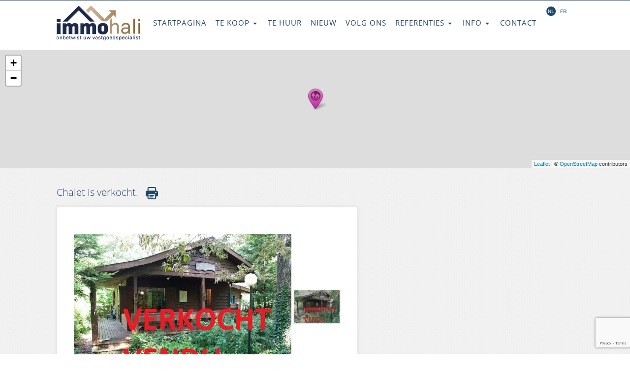

--- FILE ---
content_type: text/html
request_url: https://immohali.be/pagina.php?w=woning&id=1012&locale=nl
body_size: 6624
content:
<!DOCTYPE html>
<html>
    <head>
        <meta http-equiv="Content-type" content="text/html;charset=UTF-8">
        <meta name="description" content="Immohali is een vastgoedkantoor actief in de ardennen (Durbuy). Chalet  is verkocht.">
        <meta name="keywords" content="Immohali, vastgoed, immo, Ardennen, Oosterzele, Berlare, Durbuy, vastgoedstyling, te koop, te huur, kopen, verkopen, huren, verhuren, Mia, De Bremme"/>
        <meta NAME="ROBOTS" CONTENT="INDEX, FOLLOW">
        <!--        <meta name = "viewport" content = "width = device-width">-->

        <title>Immohali - Chalet  is verkocht.</title>
        <!-- ENDS META TAGS EN TITEL -->

        <link href="style.css" rel="stylesheet" type="text/css">
        <link rel="shortcut icon" type="image/x-icon" href="images/favicon.ico">
        <script type="text/javascript" src="js/jquery.min.js"></script>

        <!--[if lt IE 9]>
            <script src="js/html5.js"></script>
            <script src="http://css3-mediaqueries-js.googlecode.com/svn/trunk/css3-mediaqueries.js"></script>
        <![endif]-->


        <!-- FORM VALIDATIE -->
                    <script type="text/javascript" src="js/contactvalidatie.js"></script>
            <script src='https://www.google.com/recaptcha/api.js'></script>
                    <!-- ENDS VALIDATIE -->

                    <!-- Royal slider -->
            <script type="text/javascript" src="js/slider/assets/royalslider/jquery.royalslider.min.js"></script>
            <link href="js/slider/assets/royalslider/royalslider.css" rel="stylesheet" />
            <link href="js/slider/assets/royalslider/skins/minimal-white/rs-minimal-white.css" rel="stylesheet" />
            <link href="js/slider/assets/royalslider/skins/universal/rs-universal.css" rel="stylesheet">
            <!-- ENDS Royal slider -->
            
      <link rel="stylesheet" href="https://unpkg.com/leaflet@1.7.1/dist/leaflet.css"
            integrity="sha512-xodZBNTC5n17Xt2atTPuE1HxjVMSvLVW9ocqUKLsCC5CXdbqCmblAshOMAS6/keqq/sMZMZ19scR4PsZChSR7A=="
            crossorigin=""/>
      <script src="https://unpkg.com/leaflet@1.7.1/dist/leaflet.js"
              integrity="sha512-XQoYMqMTK8LvdxXYG3nZ448hOEQiglfqkJs1NOQV44cWnUrBc8PkAOcXy20w0vlaXaVUearIOBhiXZ5V3ynxwA=="
              crossorigin=""></script>

      <link rel="stylesheet" href="https://unpkg.com/leaflet.markercluster@1.4.1/dist/MarkerCluster.css"/>
      <link rel="stylesheet" href="https://unpkg.com/leaflet.markercluster@1.4.1/dist/MarkerCluster.Default.css"/>
      <script src="https://unpkg.com/leaflet.markercluster@1.4.1/dist/leaflet.markercluster.js"></script>

        <!-- BOOTSTRAP -->
        <link rel="stylesheet" href="css/bootstrap.css">
        <script src="js/bootstrap.js"></script>
        <script src="js/bootstraphoverdropdown.js"></script>
        <!-- ENDS BOOTSTRAP -->

        <!-- GOUP -->
        <script type="text/javascript" src="js/jquery.goup.min.js"></script>
        <script type="text/javascript" src="js/goupsettings.js"></script>
        <!-- ENDS GOUP -->

        <!-- fancybox -->
        <script type="text/javascript" src="js/jquery.fancybox.js"></script>
        <link rel="stylesheet" type="text/css" href="css/jquery.fancybox.css" media="screen" />
        <script type="text/javascript" src="js/jquery.fancybox-thumbs.js"></script>

    </head>
    <body>
        <div class="container">

            <div class="top">            </div>

            <div class="header">
                <div class="wrapper">
                    <div id="logo">
                        <a href="pagina.php?w=index&amp;locale=nl"><img src="images/logo_nl.png" alt="logo van Immohali" /></a>
                    </div>
                    <div class="right" style="margin:10px;">
                                                    <img src="images/icons/nl.png" alt="Immohali weergeven in het" height="21px"/>
                            <a href="/pagina.php?w=woning&id=1012&amp;locale=fr"><img src="images/icons/fr2.png" alt="" height="21px" onmouseover="this.src = 'images/icons/fr.png'" onmouseout="this.src = 'images/icons/fr2.png'" /></a>
                                                </div>

                                        <div id="nav_container">
                        <ul id="nav_list">
                            <li><a href="index.php?locale=nl">startpagina</a></li><li class="dropdown"><a href="pagina.php?w=woningen&status=kopen&locale=nl" class="dropdown-toggle" data-toggle="dropdown" data-hover="dropdown" data-delay="500" data-close-others="true">te koop <b class = "caret"></b></a><ul class="dropdown-menu"><li class="dropdownitem"><a href= "pagina.php?w=woningen&amp;status=kopen&amp;gronden=1&amp;locale=nl">Gronden</a></li><li class="dropdownitem subdropdownitem"><a href= "pagina.php?w=woningen&amp;status=kopen&amp;r=Durbuy&amp;gronden=1&amp;locale=nl">Ardennen (8)</a></li><li class="dropdownitem subdropdownitem"><a href= "pagina.php?w=woningen&amp;status=kopen&amp;r=Oosterzele&amp;gronden=1&amp;locale=nl">Vlaanderen (0)</a></li><li class="dropdownitem subdropdownitem"><a href= "pagina.php?w=woningen&amp;status=kopen&amp;gronden=1&amp;locale=nl">Bekijk alles (8)</a></li><li class="dropdownitem"><a href= "pagina.php?w=woningen&amp;status=kopen&amp;gronden=0&amp;locale=nl">Woningen</a></li><li class="dropdownitem subdropdownitem"><a href= "pagina.php?w=woningen&amp;status=kopen&amp;r=Durbuy&amp;gronden=0&amp;locale=nl">Ardennen (17)</a></li><li class="dropdownitem subdropdownitem"><a href= "pagina.php?w=woningen&amp;status=kopen&amp;r=Oosterzele&amp;gronden=0&amp;locale=nl">Vlaanderen (12)</a></li><li class="dropdownitem subdropdownitem"><a href= "pagina.php?w=woningen&amp;status=kopen&amp;gronden=0&amp;locale=nl">Bekijk alles (29)</a></li>    </ul>
                        </li><li><a href="pagina.php?w=woningen&amp;status=huren&amp;locale=nl">te huur</a></li><li><a href="pagina.php?w=nieuwkomers&amp;locale=nl">Nieuw</a></li><li><a href="pagina.php?w=registreer&amp;locale=nl">Volg ons</a></li><li class="dropdown"><a href="pagina.php?w=woningen&status=kopen&locale=nl" class="dropdown-toggle" data-toggle="dropdown" data-hover="dropdown" data-delay="500" data-close-others="true">Referenties <b class = "caret"></b></a><ul class="dropdown-menu"><li class="dropdownitem"><a href= "pagina.php?w=referenties&amp;r=Oosterzele&amp;locale=nl">Vlaanderen</a></li><li class="dropdownitem"><a href= "pagina.php?w=referenties&amp;r=Durbuy&amp;locale=nl">Ardennen</a></li><li class="dropdownitem"><a href= "pagina.php?w=referenties&amp;locale=nl">Bekijk alles</a></li>    </ul>
                        </li><li class="dropdown"><a href="pagina.php?w=woningen&status=kopen&locale=nl" class="dropdown-toggle" data-toggle="dropdown" data-hover="dropdown" data-delay="500" data-close-others="true">info <b class = "caret"></b></a><ul class="dropdown-menu"><li class="dropdownitem"><a href= "pagina.php?w=overons&amp;d=verkopen&amp;locale=nl">verkopen</a></li><li class="dropdownitem"><a href= "pagina.php?w=overons&amp;d=vastgoedstyling&amp;locale=nl">vastgoedstyling</a></li><li class="dropdownitem"><a href= "pagina.php?w=overons&d=links&amp;locale=nl">nuttige links</a></li><li class="dropdownitem"><a href= "pagina.php?w=overons&d=startprijs&amp;locale=nl">startprijs</a></li>    </ul>
                        </li><li><a href="pagina.php?w=contact&amp;locale=nl">contact</a></li>                        </ul>
                    </div>
                </div>
            </div>


    <div class="content">
        <div class="kaderz" style="width:100%; height:240px; ">
            

              <div id="map-canvas" style="width:100%; height:240px;"></div>
              <script type="text/javascript">

                var icons = [];
                icons['appartement'] = L.icon({iconUrl: 'images/pointers/appartement.png',popupAnchor: [2.5, -40],iconSize:[45,45],iconAnchor: [22,42]},);
                icons['chalet'] = L.icon({iconUrl: 'images/pointers/chalet.png',popupAnchor: [2.5, -40],iconSize:[45,45],iconAnchor: [22,42]},);
                icons['woning'] = L.icon({iconUrl: 'images/pointers/woning.png',popupAnchor: [2.5, -40],iconSize:[45,45],iconAnchor: [22,42]},);
                icons['commercieel'] = L.icon({iconUrl: 'images/pointers/commercieel.png',popupAnchor: [2.5, -40],iconSize:[45,45],iconAnchor: [22,42]},);
                icons['kantoor'] = L.icon({iconUrl: 'images/pointers/kantoor.png',popupAnchor: [2.5, -40],iconSize:[45,45],iconAnchor: [22,42]},);
                icons['huis'] = L.icon({iconUrl: 'images/pointers/huis.png',popupAnchor: [2.5, -40],iconSize:[45,45],iconAnchor: [22,42]},);
                icons['grond'] = L.icon({iconUrl: 'images/pointers/grond.png',popupAnchor: [2.5, -40],iconSize:[45,45],iconAnchor: [22,42]},);
                icons['bungalow'] = L.icon({iconUrl: 'images/pointers/bungalow.png',popupAnchor: [2.5, -40],iconSize:[45,45],iconAnchor: [22,42]},);
                icons['hotel'] = L.icon({iconUrl: 'images/pointers/hotel.png',popupAnchor: [2.5, -40],iconSize:[45,45],iconAnchor: [22,42]},);
                icons['bouwgrond'] = L.icon({iconUrl: 'images/pointers/bouwgrond.png',popupAnchor: [2.5, -40],iconSize:[45,45],iconAnchor: [22,42]},);
                icons['villa'] = L.icon({iconUrl: 'images/pointers/villa.png',popupAnchor: [2.5, -40],iconSize:[45,45],iconAnchor: [22,42]},);

                var markers = [];
                var popups = [];
                  var map = L.map('map-canvas', {
                    center: [1, 1],
                    zoom: 13
                });

               L.tileLayer('https://{s}.tile.openstreetmap.org/{z}/{x}/{y}.png', {
                    attribution: '&copy; <a href="https://www.openstreetmap.org/copyright">OpenStreetMap</a> contributors'
                }).addTo(map);

                var markerClusterGroup = L.markerClusterGroup({
                });

                
           markers[0] = L.marker([1, 1], {icon: icons['chalet']});
           popups[0] = markers[0].bindPopup('<a href="pagina.php?w=woning&id=1012&locale=nl" style="text-decoration: none;"><table><tr><td style="vertical-align: top;"><img src=\"foto/woningen/1012/fotoverkocht.jpg\" width=\"100px\"/></td><td style="vertical-align: top;"><div style="margin-left: 20px; width: 280px;"><h2>Chalet  is verkocht.</h2>Informatie niet meer beschikbaar  dit pand is verkocht ...<br><img src=\"images/icons/woning/euro.png\" alt=\"\"/>&emsp;verkocht&emsp;&emsp;<img src=\"images/icons/woning/slaapkamer.png\" alt=\"\"/>&emsp;&emsp;&emsp;<img src=\"images/icons/woning/badkamer.png\" alt=\"\"/>&emsp;</div></td></tr></table></a>', {maxWidth: "auto"});
           markerClusterGroup.addLayer(markers[0]);
        

                map.addLayer(markerClusterGroup);


              </script>
                      </div>

        <div class="wrapper">
            <div class="left" style="width:100%;">
                <div class="left" style="width: 650px;">
                    <h1>
                        Chalet  is verkocht.                        <a target="_blank" href="print.php?id=1012&amp;locale=nl"  style="margin-left:10px;">
                            <img src="images/icons/print.png" alt="Pagina afprinten"/>
                        </a>
                    </h1>
                    <div class="twothird left kader" style="min-height:400px;">
                        <script type="text/javascript">
                            jQuery(document).ready(function () {
                                $('#gallery-2').royalSlider({
                                    fullscreen: {
                                        enabled: false,
                                        nativeFS: false
                                    },
                                    controlNavigation: 'thumbnails',
                                    thumbs: {
                                        orientation: 'vertical',
                                        paddingBottom: 4,
                                        appendSpan: true
                                    },
                                    transitionType: 'fade',
                                    autoScaleSlider: true,
                                    autoScaleSliderWidth: 960,
                                    autoScaleSliderHeight: 600,
                                    loop: true,
                                    arrowsNav: true,
                                    keyboardNavEnabled: true

                                });
                            });



                        </script>


                            <div id="gallery-2" class="royalSlider rsUni"><a class="rsImg" data-rsbigimg="foto/woningen/1012/fotoverkocht.jpg" href="foto/woningen/1012/fotoverkocht.jpg"><img width="96" height="72" class="rsTmb" src="foto/woningen/1012/thumb/thumb_fotoverkocht.jpg"></a>                        </div>

                        <br><a id="fancybox-link" href="javascript:;">Klik hier of op de foto voor een groter formaat.</a><br><br>

                        <script type="text/javascript">
                            $(document).ready(function () {
                                $("#fancybox-link").click(function () {
                                    $.fancybox.open([
    {href: 'foto/woningen/1012/fotoverkocht.jpg'},                                    ], {
                                        closeBtn: true,
                                        arrows: true,
                                        helpers: {
                                            thumbs: {
                                                width: 75,
                                                height: 50
                                            },
                                            overlay: {
                                                css: {
                                                    'background': 'rgba(238,238,238,0.85)'
                                                }
                                            }
                                        }
                                    });
                                });

                                var slider = $('.royalSlider').data('royalSlider');
                                slider.ev.on('rsSlideClick', function (event, originalEvent) {//geactiveerd als een gebruiker op de slide van royalSlider drukt
                                    $("#fancybox-link").click();
                                });
                            });
                        </script>

                        

                        <p class="left" style="margin-top:20px; margin-bottom:20px;">Informatie niet meer beschikbaar: dit pand is verkocht.</p>
                        <table class="table table-striped table-hover">
                            <tr>
                                        <td>Referentie</td>
                                        <td>1012</td>
                                      </tr><tr>
                                        <td>Woningtype</td>
                                        <td>Chalet</td>
                                      </tr><tr>
                                        <td>Gemeente</td>
                                        <td>Durbuy</td>
                                      </tr><tr>
                                        <td>Postcode</td>
                                        <td>6940</td>
                                      </tr><tr>
                                        <td>Transactie</td>
                                        <td> te koop </td>
                                      </tr><tr>
                                        <td>Vraagprijs</td>
                                        <td>verkocht</td>
                                      </tr><tr>
                                        <td>Energiescore E peil</td>
                                        <td> kWh/m²jaar</td>
                                      </tr><tr>
                                        <td>Niet geindexeerd KI</td>
                                        <td>verkocht</td>
                                      </tr><tr>
                                        <td>Bouwjaar</td>
                                        <td>0</td>
                                      </tr><tr>
                                        <td>Aantal parkeerplaatsen</td>
                                        <td>0</td>
                                      </tr><tr>
                                        <td>Aantal garages</td>
                                        <td>0</td>
                                      </tr><tr>
                                        <td>Aantal verdiepingen</td>
                                        <td>0</td>
                                      </tr>                        </table>

                        
                        <p class="warningInformationOnly">
                            Deze gegevens zijn louter ter informatieve titel.<br/>
Immohali kan niet verantwoordelijk gesteld worden voor de juistheid van de aan haar verstrekte gegevens.<br/>
Wil deze informatie dubbel verifiëren met onze dossierbeheerder.<br/>
De aangekondigde prijzen zijn onder voorbehoud en vrijblijvend zolang een verkoopovereenkomst of een aanbieding niet door de eigenaar / verkoper is ondertekend.                        </p>

                    </div>

                  <h1>Wenst u wat meer informatie? Contacteer ons vrijblijvend!</h1>
                    <div class="twothird left kader">
                        <form id="contact" method="POST" action="includes/action/versturen.php">
                            <input type="hidden" name="current_url" id="current_url" value="/pagina.php?w=woning&id=1012&locale=nl" />
                            <input type="hidden" name="woning_id" id="woning_id" value="1012" />

                            <table style="margin-left:30px;">
                                <tr>
                                    <td>Naam <span class="required">*</span></td>
                                    <td><input class="text-input text-form" type="text" name="contact_naam" id="contact_naam" ></td>
                                </tr>
                                <tr>
                                  <td>Email <span class="required">*</span></td>
                                    <td><input class="text-input text-form" type="email" name="contact_email" id="contact_email"></td>
                                </tr>
                                <tr>
                                  <td>Tel. <span class="required">*</span></td>
                                    <td><input class="text-input text-form" type="text" name="contact_tel" id="contact_tel"></td>
                                </tr>
                                <tr>
                                  <td style="vertical-align:top; padding-top:5px;">Bericht <span class="required">*</span></td>
                                    <td>
                                        <textarea name="contact_bericht" class="text-area text-form">Ik wens wat meer informatie over de woning met referentienummer 1012.                                        </textarea>
                                    </td>
                                </tr>
                              <tr>
                                <td colspan="2">
                                  <input type="checkbox" id="consent" name="consent" /> <label for="consent">Ik stem toe dat jullie mijn persoonlijke gegevens verwerken.<br>Ik kan deze gegevens ten allen tijde laten aanpassen of schrappen.</label>
                                </td>
                              </tr>
                                <tr>
                                    <td colspan="2">
                                        <div id='recaptcha' class="g-recaptcha"
                                             data-sitekey="6Lf41bIcAAAAAEhZUq9vtntZ7s1H8KDRGwyxyBSw"
                                             data-callback="submitContactForm"
                                             data-size="invisible"></div>
                                    </td>
                                </tr>
                                <tr>
                                    <td>
                                        <input disabled id="submit-button" type="button" class="button-small blue_dark rounded3" value="Versturen" onclick="validate()">
                                    </td>
                                    <td>
                                        <p style="margin-left: 5px; color: red;" id="melding"></p>
                                    </td>
                                </tr>
                            </table>

                          <script type="application/javascript">
                            $("#consent").click(function() {
                              var checked_status = this.checked;
                              if (checked_status === true) {
                                $("#submit-button").removeAttr("disabled");
                              } else {
                                $("#submit-button").attr("disabled", "disabled");
                              }
                            });
                          </script>

                        </form>
                    </div>

                                    </div>
                <div class="right">
                                    </div>
            </div>

        </div>
    </div>
    <!-- FOOTER -->
<div id= "footer">
    <div id="" class="wrapper">

        <div class= "module" id="module1"><em>Immohali BV</em><br>
            <em class="sub">Vlaanderen</em><br>
            Begijnenweide 55<br>
            9860 Oosterzele (Scheldewindeke)<br>
            <br>
            Tel. 09 / 362 28 00<br>
            GSM 0471 / 44 44 11<br>
            Email: <a href="pagina.php?w=contact&amp;locale=nl" target="_blank"><span class="__cf_email__" data-cfemail="cea6afa0a0af8ea7a3a3a1a6afa2a7e0acab">[email&#160;protected]</span></a><br><br>

            <em class="sub">Ardennen</em><br>
            Rue du Sawheux 12<br>
            6941 DURBUY - Villers Ste Gertrude<br><br>

            <span style="font-style: italic;">tweede kantoor in Wallonië</span><br>
            Basse Sauvenière 10<br>
            6940 DURBUY - Barvaux s/Ourthe<br>
            <br>
            GSM 0471 / 44 44 00<br>
            Email: <a href="pagina.php?w=contact&amp;locale=nl" target="_blank"><span class="__cf_email__" data-cfemail="e58c8b838aa58c88888a8d84898ccb8780">[email&#160;protected]</span></a><br><br>
            BTW BE 0542 448 843 RPR Gent<br><br>
            BIV 50 90 71 (België)<br>
            BIV 51 22 78 (België)<br><br>
            Onderworpen aan de <a href="http://www.biv.be/plichtenleer" title="plichtenleer van de erkende vastgoedmakelaar">deontologische code van het BIV</a><br>
            Toezichthoudende autoriteit: Beroepsinstituut van Vastgoedmakelaars, Luxemburgstraat 16 B te 1000 Brussel.<br><br>
            Derdenrekening BE82 7370 4076 1968<br>

            BA en borgstelling via NV AXA Belgium (polisnummer 730.390.160)<br>
            Aanvullende polis CIB Vlaanderen: 730.390.161 Concordia<br>
            Polis overlijden door ongeval van de koper: 730.390.172 Concordia<br>
        </div>

        <div class= "module" id="module2">
            <a href="pagina.php?w=contact&amp;locale=nl">Contacteer ons</a><br>Neem vrijblijvend contact op            <hr><br>
            <a href="pagina.php?w=woningen&amp;status=*&amp;locale=nl">Onze catalogus</a><br>Woningen te huur en te koop            <hr><br>
            <a href="pagina.php?w=overons&amp;d=verkopen&amp;locale=nl">Waarom Immohali?</a><br>Wat meer informatie over Immohali BV
            <hr><br>

            <p style="margin-top: 20px;">
                Om u beter te kunnen informeren en ondersteunen, zijn wij aangesloten bij:<br>
                <img src="images/footer/logos/biv-white.png" width="100px" alt="BIV / IPI - Beroepsinstituut van Vastgoedmakelaars / Institut Professionnel des Agents Immobiliers " />
                <img src="images/footer/logos/cib-white.png" width="100px"  alt="CIB - Het Vastgoednetwerk" /><br>
                <img src="images/footer/logos/fexpro-white.png" width="100px"  alt="Fexpro - Federatie Experten en Promotoren" />
                <img src="images/footer/logos/kavex-white.png"  width="100px" alt="KAVEX: deskundigheid, integriteit en onafhankelijkheid" />
            </p>


        </div>
        <div class= "module" id="module3">
          <table style="color: #fff; text-align: left; margin: auto; width: 100%;" id="tableOpeningsuren">
            <tr style="color: #ffd960;">
              <th style="text-align: center;">Dag</th>
              <th style="text-align: center;">Openingsuren</th>
            </tr>
            <tr>
              <td style="text-align: center;">
                maandag,<br>
                dinsdag,<br>
                woensdag,<br>
                donderdag,<br>
                vrijdag              </td>
              <td class="colOpeningsuren" style="text-align: center;">10u - 12u30<br>op afspraak</td>
            </tr>
            <tr>
              <td style="text-align: center;">
                zaterdag,<br>
                zondag              </td>
              <td class="colOpeningsuren" style="text-align: center;">Op afspraak</td>
            </tr>

            <tr>
              <td colspan="2">
                <br>
                <p style="font-style: italic; text-align: center;">
                  Wil telefonisch steeds vooraf uw komst bevestigen                </p>
                <br>
              </td>
            </tr>
          </table>
          <hr><br>
            <a href="pagina.php?w=privacydisclaimer&amp;locale=nl">Privacy disclaimer</a><br>
            <a href="pagina.php?w=sitemap&amp;locale=nl">Sitemap</a><br>
            <br>

            <a href="https://www.facebook.com/pages/Immohali/195555513973668" target="_blank">
                <img src="images/icons/facebook_hover.png" onmouseover="this.src = 'images/icons/facebook.png'" onmouseout="this.src = 'images/icons/facebook_hover.png'" alt="Immohali op Facebook"/>
            </a>
            <a href="https://www.twitter.com/immohali" target="_blank" >
                <img src="images/icons/twitter_hover.png" onmouseover="this.src = 'images/icons/twitter.png'" onmouseout="this.src = 'images/icons/twitter_hover.png'" alt="Immohali op Twitter" id="twitter"/>
            </a>
            <br>
            <br>

            <div id="copyright">
                IMMOHALI BV &copy; 2026                <br><i>Onbetwist ook uw vastgoedspecialist</i>
            </div>
        </div>
    </div>
</div>

<div id="goup"></div>

<script data-cfasync="false" src="/cdn-cgi/scripts/5c5dd728/cloudflare-static/email-decode.min.js"></script><script>
    (function(i, s, o, g, r, a, m) {
        i['GoogleAnalyticsObject'] = r;
        i[r] = i[r] || function() {
            (i[r].q = i[r].q || []).push(arguments)
        }, i[r].l = 1 * new Date();
        a = s.createElement(o),
                m = s.getElementsByTagName(o)[0];
        a.async = 1;
        a.src = g;
        m.parentNode.insertBefore(a, m)
    })(window, document, 'script', '//www.google-analytics.com/analytics.js', 'ga');

    ga('create', 'UA-36089327-5', 'immohali.be');
    ga('require', 'displayfeatures');
    ga('send', 'pageview');

</script>

</div>
<script defer src="https://static.cloudflareinsights.com/beacon.min.js/vcd15cbe7772f49c399c6a5babf22c1241717689176015" integrity="sha512-ZpsOmlRQV6y907TI0dKBHq9Md29nnaEIPlkf84rnaERnq6zvWvPUqr2ft8M1aS28oN72PdrCzSjY4U6VaAw1EQ==" data-cf-beacon='{"version":"2024.11.0","token":"e4745628cc26473a9b98d2d4d81d6c98","r":1,"server_timing":{"name":{"cfCacheStatus":true,"cfEdge":true,"cfExtPri":true,"cfL4":true,"cfOrigin":true,"cfSpeedBrain":true},"location_startswith":null}}' crossorigin="anonymous"></script>
</body>
</html>


--- FILE ---
content_type: text/html; charset=utf-8
request_url: https://www.google.com/recaptcha/api2/anchor?ar=1&k=6Lf41bIcAAAAAEhZUq9vtntZ7s1H8KDRGwyxyBSw&co=aHR0cHM6Ly9pbW1vaGFsaS5iZTo0NDM.&hl=en&v=N67nZn4AqZkNcbeMu4prBgzg&size=invisible&anchor-ms=20000&execute-ms=30000&cb=cc9m2ykjo88m
body_size: 49271
content:
<!DOCTYPE HTML><html dir="ltr" lang="en"><head><meta http-equiv="Content-Type" content="text/html; charset=UTF-8">
<meta http-equiv="X-UA-Compatible" content="IE=edge">
<title>reCAPTCHA</title>
<style type="text/css">
/* cyrillic-ext */
@font-face {
  font-family: 'Roboto';
  font-style: normal;
  font-weight: 400;
  font-stretch: 100%;
  src: url(//fonts.gstatic.com/s/roboto/v48/KFO7CnqEu92Fr1ME7kSn66aGLdTylUAMa3GUBHMdazTgWw.woff2) format('woff2');
  unicode-range: U+0460-052F, U+1C80-1C8A, U+20B4, U+2DE0-2DFF, U+A640-A69F, U+FE2E-FE2F;
}
/* cyrillic */
@font-face {
  font-family: 'Roboto';
  font-style: normal;
  font-weight: 400;
  font-stretch: 100%;
  src: url(//fonts.gstatic.com/s/roboto/v48/KFO7CnqEu92Fr1ME7kSn66aGLdTylUAMa3iUBHMdazTgWw.woff2) format('woff2');
  unicode-range: U+0301, U+0400-045F, U+0490-0491, U+04B0-04B1, U+2116;
}
/* greek-ext */
@font-face {
  font-family: 'Roboto';
  font-style: normal;
  font-weight: 400;
  font-stretch: 100%;
  src: url(//fonts.gstatic.com/s/roboto/v48/KFO7CnqEu92Fr1ME7kSn66aGLdTylUAMa3CUBHMdazTgWw.woff2) format('woff2');
  unicode-range: U+1F00-1FFF;
}
/* greek */
@font-face {
  font-family: 'Roboto';
  font-style: normal;
  font-weight: 400;
  font-stretch: 100%;
  src: url(//fonts.gstatic.com/s/roboto/v48/KFO7CnqEu92Fr1ME7kSn66aGLdTylUAMa3-UBHMdazTgWw.woff2) format('woff2');
  unicode-range: U+0370-0377, U+037A-037F, U+0384-038A, U+038C, U+038E-03A1, U+03A3-03FF;
}
/* math */
@font-face {
  font-family: 'Roboto';
  font-style: normal;
  font-weight: 400;
  font-stretch: 100%;
  src: url(//fonts.gstatic.com/s/roboto/v48/KFO7CnqEu92Fr1ME7kSn66aGLdTylUAMawCUBHMdazTgWw.woff2) format('woff2');
  unicode-range: U+0302-0303, U+0305, U+0307-0308, U+0310, U+0312, U+0315, U+031A, U+0326-0327, U+032C, U+032F-0330, U+0332-0333, U+0338, U+033A, U+0346, U+034D, U+0391-03A1, U+03A3-03A9, U+03B1-03C9, U+03D1, U+03D5-03D6, U+03F0-03F1, U+03F4-03F5, U+2016-2017, U+2034-2038, U+203C, U+2040, U+2043, U+2047, U+2050, U+2057, U+205F, U+2070-2071, U+2074-208E, U+2090-209C, U+20D0-20DC, U+20E1, U+20E5-20EF, U+2100-2112, U+2114-2115, U+2117-2121, U+2123-214F, U+2190, U+2192, U+2194-21AE, U+21B0-21E5, U+21F1-21F2, U+21F4-2211, U+2213-2214, U+2216-22FF, U+2308-230B, U+2310, U+2319, U+231C-2321, U+2336-237A, U+237C, U+2395, U+239B-23B7, U+23D0, U+23DC-23E1, U+2474-2475, U+25AF, U+25B3, U+25B7, U+25BD, U+25C1, U+25CA, U+25CC, U+25FB, U+266D-266F, U+27C0-27FF, U+2900-2AFF, U+2B0E-2B11, U+2B30-2B4C, U+2BFE, U+3030, U+FF5B, U+FF5D, U+1D400-1D7FF, U+1EE00-1EEFF;
}
/* symbols */
@font-face {
  font-family: 'Roboto';
  font-style: normal;
  font-weight: 400;
  font-stretch: 100%;
  src: url(//fonts.gstatic.com/s/roboto/v48/KFO7CnqEu92Fr1ME7kSn66aGLdTylUAMaxKUBHMdazTgWw.woff2) format('woff2');
  unicode-range: U+0001-000C, U+000E-001F, U+007F-009F, U+20DD-20E0, U+20E2-20E4, U+2150-218F, U+2190, U+2192, U+2194-2199, U+21AF, U+21E6-21F0, U+21F3, U+2218-2219, U+2299, U+22C4-22C6, U+2300-243F, U+2440-244A, U+2460-24FF, U+25A0-27BF, U+2800-28FF, U+2921-2922, U+2981, U+29BF, U+29EB, U+2B00-2BFF, U+4DC0-4DFF, U+FFF9-FFFB, U+10140-1018E, U+10190-1019C, U+101A0, U+101D0-101FD, U+102E0-102FB, U+10E60-10E7E, U+1D2C0-1D2D3, U+1D2E0-1D37F, U+1F000-1F0FF, U+1F100-1F1AD, U+1F1E6-1F1FF, U+1F30D-1F30F, U+1F315, U+1F31C, U+1F31E, U+1F320-1F32C, U+1F336, U+1F378, U+1F37D, U+1F382, U+1F393-1F39F, U+1F3A7-1F3A8, U+1F3AC-1F3AF, U+1F3C2, U+1F3C4-1F3C6, U+1F3CA-1F3CE, U+1F3D4-1F3E0, U+1F3ED, U+1F3F1-1F3F3, U+1F3F5-1F3F7, U+1F408, U+1F415, U+1F41F, U+1F426, U+1F43F, U+1F441-1F442, U+1F444, U+1F446-1F449, U+1F44C-1F44E, U+1F453, U+1F46A, U+1F47D, U+1F4A3, U+1F4B0, U+1F4B3, U+1F4B9, U+1F4BB, U+1F4BF, U+1F4C8-1F4CB, U+1F4D6, U+1F4DA, U+1F4DF, U+1F4E3-1F4E6, U+1F4EA-1F4ED, U+1F4F7, U+1F4F9-1F4FB, U+1F4FD-1F4FE, U+1F503, U+1F507-1F50B, U+1F50D, U+1F512-1F513, U+1F53E-1F54A, U+1F54F-1F5FA, U+1F610, U+1F650-1F67F, U+1F687, U+1F68D, U+1F691, U+1F694, U+1F698, U+1F6AD, U+1F6B2, U+1F6B9-1F6BA, U+1F6BC, U+1F6C6-1F6CF, U+1F6D3-1F6D7, U+1F6E0-1F6EA, U+1F6F0-1F6F3, U+1F6F7-1F6FC, U+1F700-1F7FF, U+1F800-1F80B, U+1F810-1F847, U+1F850-1F859, U+1F860-1F887, U+1F890-1F8AD, U+1F8B0-1F8BB, U+1F8C0-1F8C1, U+1F900-1F90B, U+1F93B, U+1F946, U+1F984, U+1F996, U+1F9E9, U+1FA00-1FA6F, U+1FA70-1FA7C, U+1FA80-1FA89, U+1FA8F-1FAC6, U+1FACE-1FADC, U+1FADF-1FAE9, U+1FAF0-1FAF8, U+1FB00-1FBFF;
}
/* vietnamese */
@font-face {
  font-family: 'Roboto';
  font-style: normal;
  font-weight: 400;
  font-stretch: 100%;
  src: url(//fonts.gstatic.com/s/roboto/v48/KFO7CnqEu92Fr1ME7kSn66aGLdTylUAMa3OUBHMdazTgWw.woff2) format('woff2');
  unicode-range: U+0102-0103, U+0110-0111, U+0128-0129, U+0168-0169, U+01A0-01A1, U+01AF-01B0, U+0300-0301, U+0303-0304, U+0308-0309, U+0323, U+0329, U+1EA0-1EF9, U+20AB;
}
/* latin-ext */
@font-face {
  font-family: 'Roboto';
  font-style: normal;
  font-weight: 400;
  font-stretch: 100%;
  src: url(//fonts.gstatic.com/s/roboto/v48/KFO7CnqEu92Fr1ME7kSn66aGLdTylUAMa3KUBHMdazTgWw.woff2) format('woff2');
  unicode-range: U+0100-02BA, U+02BD-02C5, U+02C7-02CC, U+02CE-02D7, U+02DD-02FF, U+0304, U+0308, U+0329, U+1D00-1DBF, U+1E00-1E9F, U+1EF2-1EFF, U+2020, U+20A0-20AB, U+20AD-20C0, U+2113, U+2C60-2C7F, U+A720-A7FF;
}
/* latin */
@font-face {
  font-family: 'Roboto';
  font-style: normal;
  font-weight: 400;
  font-stretch: 100%;
  src: url(//fonts.gstatic.com/s/roboto/v48/KFO7CnqEu92Fr1ME7kSn66aGLdTylUAMa3yUBHMdazQ.woff2) format('woff2');
  unicode-range: U+0000-00FF, U+0131, U+0152-0153, U+02BB-02BC, U+02C6, U+02DA, U+02DC, U+0304, U+0308, U+0329, U+2000-206F, U+20AC, U+2122, U+2191, U+2193, U+2212, U+2215, U+FEFF, U+FFFD;
}
/* cyrillic-ext */
@font-face {
  font-family: 'Roboto';
  font-style: normal;
  font-weight: 500;
  font-stretch: 100%;
  src: url(//fonts.gstatic.com/s/roboto/v48/KFO7CnqEu92Fr1ME7kSn66aGLdTylUAMa3GUBHMdazTgWw.woff2) format('woff2');
  unicode-range: U+0460-052F, U+1C80-1C8A, U+20B4, U+2DE0-2DFF, U+A640-A69F, U+FE2E-FE2F;
}
/* cyrillic */
@font-face {
  font-family: 'Roboto';
  font-style: normal;
  font-weight: 500;
  font-stretch: 100%;
  src: url(//fonts.gstatic.com/s/roboto/v48/KFO7CnqEu92Fr1ME7kSn66aGLdTylUAMa3iUBHMdazTgWw.woff2) format('woff2');
  unicode-range: U+0301, U+0400-045F, U+0490-0491, U+04B0-04B1, U+2116;
}
/* greek-ext */
@font-face {
  font-family: 'Roboto';
  font-style: normal;
  font-weight: 500;
  font-stretch: 100%;
  src: url(//fonts.gstatic.com/s/roboto/v48/KFO7CnqEu92Fr1ME7kSn66aGLdTylUAMa3CUBHMdazTgWw.woff2) format('woff2');
  unicode-range: U+1F00-1FFF;
}
/* greek */
@font-face {
  font-family: 'Roboto';
  font-style: normal;
  font-weight: 500;
  font-stretch: 100%;
  src: url(//fonts.gstatic.com/s/roboto/v48/KFO7CnqEu92Fr1ME7kSn66aGLdTylUAMa3-UBHMdazTgWw.woff2) format('woff2');
  unicode-range: U+0370-0377, U+037A-037F, U+0384-038A, U+038C, U+038E-03A1, U+03A3-03FF;
}
/* math */
@font-face {
  font-family: 'Roboto';
  font-style: normal;
  font-weight: 500;
  font-stretch: 100%;
  src: url(//fonts.gstatic.com/s/roboto/v48/KFO7CnqEu92Fr1ME7kSn66aGLdTylUAMawCUBHMdazTgWw.woff2) format('woff2');
  unicode-range: U+0302-0303, U+0305, U+0307-0308, U+0310, U+0312, U+0315, U+031A, U+0326-0327, U+032C, U+032F-0330, U+0332-0333, U+0338, U+033A, U+0346, U+034D, U+0391-03A1, U+03A3-03A9, U+03B1-03C9, U+03D1, U+03D5-03D6, U+03F0-03F1, U+03F4-03F5, U+2016-2017, U+2034-2038, U+203C, U+2040, U+2043, U+2047, U+2050, U+2057, U+205F, U+2070-2071, U+2074-208E, U+2090-209C, U+20D0-20DC, U+20E1, U+20E5-20EF, U+2100-2112, U+2114-2115, U+2117-2121, U+2123-214F, U+2190, U+2192, U+2194-21AE, U+21B0-21E5, U+21F1-21F2, U+21F4-2211, U+2213-2214, U+2216-22FF, U+2308-230B, U+2310, U+2319, U+231C-2321, U+2336-237A, U+237C, U+2395, U+239B-23B7, U+23D0, U+23DC-23E1, U+2474-2475, U+25AF, U+25B3, U+25B7, U+25BD, U+25C1, U+25CA, U+25CC, U+25FB, U+266D-266F, U+27C0-27FF, U+2900-2AFF, U+2B0E-2B11, U+2B30-2B4C, U+2BFE, U+3030, U+FF5B, U+FF5D, U+1D400-1D7FF, U+1EE00-1EEFF;
}
/* symbols */
@font-face {
  font-family: 'Roboto';
  font-style: normal;
  font-weight: 500;
  font-stretch: 100%;
  src: url(//fonts.gstatic.com/s/roboto/v48/KFO7CnqEu92Fr1ME7kSn66aGLdTylUAMaxKUBHMdazTgWw.woff2) format('woff2');
  unicode-range: U+0001-000C, U+000E-001F, U+007F-009F, U+20DD-20E0, U+20E2-20E4, U+2150-218F, U+2190, U+2192, U+2194-2199, U+21AF, U+21E6-21F0, U+21F3, U+2218-2219, U+2299, U+22C4-22C6, U+2300-243F, U+2440-244A, U+2460-24FF, U+25A0-27BF, U+2800-28FF, U+2921-2922, U+2981, U+29BF, U+29EB, U+2B00-2BFF, U+4DC0-4DFF, U+FFF9-FFFB, U+10140-1018E, U+10190-1019C, U+101A0, U+101D0-101FD, U+102E0-102FB, U+10E60-10E7E, U+1D2C0-1D2D3, U+1D2E0-1D37F, U+1F000-1F0FF, U+1F100-1F1AD, U+1F1E6-1F1FF, U+1F30D-1F30F, U+1F315, U+1F31C, U+1F31E, U+1F320-1F32C, U+1F336, U+1F378, U+1F37D, U+1F382, U+1F393-1F39F, U+1F3A7-1F3A8, U+1F3AC-1F3AF, U+1F3C2, U+1F3C4-1F3C6, U+1F3CA-1F3CE, U+1F3D4-1F3E0, U+1F3ED, U+1F3F1-1F3F3, U+1F3F5-1F3F7, U+1F408, U+1F415, U+1F41F, U+1F426, U+1F43F, U+1F441-1F442, U+1F444, U+1F446-1F449, U+1F44C-1F44E, U+1F453, U+1F46A, U+1F47D, U+1F4A3, U+1F4B0, U+1F4B3, U+1F4B9, U+1F4BB, U+1F4BF, U+1F4C8-1F4CB, U+1F4D6, U+1F4DA, U+1F4DF, U+1F4E3-1F4E6, U+1F4EA-1F4ED, U+1F4F7, U+1F4F9-1F4FB, U+1F4FD-1F4FE, U+1F503, U+1F507-1F50B, U+1F50D, U+1F512-1F513, U+1F53E-1F54A, U+1F54F-1F5FA, U+1F610, U+1F650-1F67F, U+1F687, U+1F68D, U+1F691, U+1F694, U+1F698, U+1F6AD, U+1F6B2, U+1F6B9-1F6BA, U+1F6BC, U+1F6C6-1F6CF, U+1F6D3-1F6D7, U+1F6E0-1F6EA, U+1F6F0-1F6F3, U+1F6F7-1F6FC, U+1F700-1F7FF, U+1F800-1F80B, U+1F810-1F847, U+1F850-1F859, U+1F860-1F887, U+1F890-1F8AD, U+1F8B0-1F8BB, U+1F8C0-1F8C1, U+1F900-1F90B, U+1F93B, U+1F946, U+1F984, U+1F996, U+1F9E9, U+1FA00-1FA6F, U+1FA70-1FA7C, U+1FA80-1FA89, U+1FA8F-1FAC6, U+1FACE-1FADC, U+1FADF-1FAE9, U+1FAF0-1FAF8, U+1FB00-1FBFF;
}
/* vietnamese */
@font-face {
  font-family: 'Roboto';
  font-style: normal;
  font-weight: 500;
  font-stretch: 100%;
  src: url(//fonts.gstatic.com/s/roboto/v48/KFO7CnqEu92Fr1ME7kSn66aGLdTylUAMa3OUBHMdazTgWw.woff2) format('woff2');
  unicode-range: U+0102-0103, U+0110-0111, U+0128-0129, U+0168-0169, U+01A0-01A1, U+01AF-01B0, U+0300-0301, U+0303-0304, U+0308-0309, U+0323, U+0329, U+1EA0-1EF9, U+20AB;
}
/* latin-ext */
@font-face {
  font-family: 'Roboto';
  font-style: normal;
  font-weight: 500;
  font-stretch: 100%;
  src: url(//fonts.gstatic.com/s/roboto/v48/KFO7CnqEu92Fr1ME7kSn66aGLdTylUAMa3KUBHMdazTgWw.woff2) format('woff2');
  unicode-range: U+0100-02BA, U+02BD-02C5, U+02C7-02CC, U+02CE-02D7, U+02DD-02FF, U+0304, U+0308, U+0329, U+1D00-1DBF, U+1E00-1E9F, U+1EF2-1EFF, U+2020, U+20A0-20AB, U+20AD-20C0, U+2113, U+2C60-2C7F, U+A720-A7FF;
}
/* latin */
@font-face {
  font-family: 'Roboto';
  font-style: normal;
  font-weight: 500;
  font-stretch: 100%;
  src: url(//fonts.gstatic.com/s/roboto/v48/KFO7CnqEu92Fr1ME7kSn66aGLdTylUAMa3yUBHMdazQ.woff2) format('woff2');
  unicode-range: U+0000-00FF, U+0131, U+0152-0153, U+02BB-02BC, U+02C6, U+02DA, U+02DC, U+0304, U+0308, U+0329, U+2000-206F, U+20AC, U+2122, U+2191, U+2193, U+2212, U+2215, U+FEFF, U+FFFD;
}
/* cyrillic-ext */
@font-face {
  font-family: 'Roboto';
  font-style: normal;
  font-weight: 900;
  font-stretch: 100%;
  src: url(//fonts.gstatic.com/s/roboto/v48/KFO7CnqEu92Fr1ME7kSn66aGLdTylUAMa3GUBHMdazTgWw.woff2) format('woff2');
  unicode-range: U+0460-052F, U+1C80-1C8A, U+20B4, U+2DE0-2DFF, U+A640-A69F, U+FE2E-FE2F;
}
/* cyrillic */
@font-face {
  font-family: 'Roboto';
  font-style: normal;
  font-weight: 900;
  font-stretch: 100%;
  src: url(//fonts.gstatic.com/s/roboto/v48/KFO7CnqEu92Fr1ME7kSn66aGLdTylUAMa3iUBHMdazTgWw.woff2) format('woff2');
  unicode-range: U+0301, U+0400-045F, U+0490-0491, U+04B0-04B1, U+2116;
}
/* greek-ext */
@font-face {
  font-family: 'Roboto';
  font-style: normal;
  font-weight: 900;
  font-stretch: 100%;
  src: url(//fonts.gstatic.com/s/roboto/v48/KFO7CnqEu92Fr1ME7kSn66aGLdTylUAMa3CUBHMdazTgWw.woff2) format('woff2');
  unicode-range: U+1F00-1FFF;
}
/* greek */
@font-face {
  font-family: 'Roboto';
  font-style: normal;
  font-weight: 900;
  font-stretch: 100%;
  src: url(//fonts.gstatic.com/s/roboto/v48/KFO7CnqEu92Fr1ME7kSn66aGLdTylUAMa3-UBHMdazTgWw.woff2) format('woff2');
  unicode-range: U+0370-0377, U+037A-037F, U+0384-038A, U+038C, U+038E-03A1, U+03A3-03FF;
}
/* math */
@font-face {
  font-family: 'Roboto';
  font-style: normal;
  font-weight: 900;
  font-stretch: 100%;
  src: url(//fonts.gstatic.com/s/roboto/v48/KFO7CnqEu92Fr1ME7kSn66aGLdTylUAMawCUBHMdazTgWw.woff2) format('woff2');
  unicode-range: U+0302-0303, U+0305, U+0307-0308, U+0310, U+0312, U+0315, U+031A, U+0326-0327, U+032C, U+032F-0330, U+0332-0333, U+0338, U+033A, U+0346, U+034D, U+0391-03A1, U+03A3-03A9, U+03B1-03C9, U+03D1, U+03D5-03D6, U+03F0-03F1, U+03F4-03F5, U+2016-2017, U+2034-2038, U+203C, U+2040, U+2043, U+2047, U+2050, U+2057, U+205F, U+2070-2071, U+2074-208E, U+2090-209C, U+20D0-20DC, U+20E1, U+20E5-20EF, U+2100-2112, U+2114-2115, U+2117-2121, U+2123-214F, U+2190, U+2192, U+2194-21AE, U+21B0-21E5, U+21F1-21F2, U+21F4-2211, U+2213-2214, U+2216-22FF, U+2308-230B, U+2310, U+2319, U+231C-2321, U+2336-237A, U+237C, U+2395, U+239B-23B7, U+23D0, U+23DC-23E1, U+2474-2475, U+25AF, U+25B3, U+25B7, U+25BD, U+25C1, U+25CA, U+25CC, U+25FB, U+266D-266F, U+27C0-27FF, U+2900-2AFF, U+2B0E-2B11, U+2B30-2B4C, U+2BFE, U+3030, U+FF5B, U+FF5D, U+1D400-1D7FF, U+1EE00-1EEFF;
}
/* symbols */
@font-face {
  font-family: 'Roboto';
  font-style: normal;
  font-weight: 900;
  font-stretch: 100%;
  src: url(//fonts.gstatic.com/s/roboto/v48/KFO7CnqEu92Fr1ME7kSn66aGLdTylUAMaxKUBHMdazTgWw.woff2) format('woff2');
  unicode-range: U+0001-000C, U+000E-001F, U+007F-009F, U+20DD-20E0, U+20E2-20E4, U+2150-218F, U+2190, U+2192, U+2194-2199, U+21AF, U+21E6-21F0, U+21F3, U+2218-2219, U+2299, U+22C4-22C6, U+2300-243F, U+2440-244A, U+2460-24FF, U+25A0-27BF, U+2800-28FF, U+2921-2922, U+2981, U+29BF, U+29EB, U+2B00-2BFF, U+4DC0-4DFF, U+FFF9-FFFB, U+10140-1018E, U+10190-1019C, U+101A0, U+101D0-101FD, U+102E0-102FB, U+10E60-10E7E, U+1D2C0-1D2D3, U+1D2E0-1D37F, U+1F000-1F0FF, U+1F100-1F1AD, U+1F1E6-1F1FF, U+1F30D-1F30F, U+1F315, U+1F31C, U+1F31E, U+1F320-1F32C, U+1F336, U+1F378, U+1F37D, U+1F382, U+1F393-1F39F, U+1F3A7-1F3A8, U+1F3AC-1F3AF, U+1F3C2, U+1F3C4-1F3C6, U+1F3CA-1F3CE, U+1F3D4-1F3E0, U+1F3ED, U+1F3F1-1F3F3, U+1F3F5-1F3F7, U+1F408, U+1F415, U+1F41F, U+1F426, U+1F43F, U+1F441-1F442, U+1F444, U+1F446-1F449, U+1F44C-1F44E, U+1F453, U+1F46A, U+1F47D, U+1F4A3, U+1F4B0, U+1F4B3, U+1F4B9, U+1F4BB, U+1F4BF, U+1F4C8-1F4CB, U+1F4D6, U+1F4DA, U+1F4DF, U+1F4E3-1F4E6, U+1F4EA-1F4ED, U+1F4F7, U+1F4F9-1F4FB, U+1F4FD-1F4FE, U+1F503, U+1F507-1F50B, U+1F50D, U+1F512-1F513, U+1F53E-1F54A, U+1F54F-1F5FA, U+1F610, U+1F650-1F67F, U+1F687, U+1F68D, U+1F691, U+1F694, U+1F698, U+1F6AD, U+1F6B2, U+1F6B9-1F6BA, U+1F6BC, U+1F6C6-1F6CF, U+1F6D3-1F6D7, U+1F6E0-1F6EA, U+1F6F0-1F6F3, U+1F6F7-1F6FC, U+1F700-1F7FF, U+1F800-1F80B, U+1F810-1F847, U+1F850-1F859, U+1F860-1F887, U+1F890-1F8AD, U+1F8B0-1F8BB, U+1F8C0-1F8C1, U+1F900-1F90B, U+1F93B, U+1F946, U+1F984, U+1F996, U+1F9E9, U+1FA00-1FA6F, U+1FA70-1FA7C, U+1FA80-1FA89, U+1FA8F-1FAC6, U+1FACE-1FADC, U+1FADF-1FAE9, U+1FAF0-1FAF8, U+1FB00-1FBFF;
}
/* vietnamese */
@font-face {
  font-family: 'Roboto';
  font-style: normal;
  font-weight: 900;
  font-stretch: 100%;
  src: url(//fonts.gstatic.com/s/roboto/v48/KFO7CnqEu92Fr1ME7kSn66aGLdTylUAMa3OUBHMdazTgWw.woff2) format('woff2');
  unicode-range: U+0102-0103, U+0110-0111, U+0128-0129, U+0168-0169, U+01A0-01A1, U+01AF-01B0, U+0300-0301, U+0303-0304, U+0308-0309, U+0323, U+0329, U+1EA0-1EF9, U+20AB;
}
/* latin-ext */
@font-face {
  font-family: 'Roboto';
  font-style: normal;
  font-weight: 900;
  font-stretch: 100%;
  src: url(//fonts.gstatic.com/s/roboto/v48/KFO7CnqEu92Fr1ME7kSn66aGLdTylUAMa3KUBHMdazTgWw.woff2) format('woff2');
  unicode-range: U+0100-02BA, U+02BD-02C5, U+02C7-02CC, U+02CE-02D7, U+02DD-02FF, U+0304, U+0308, U+0329, U+1D00-1DBF, U+1E00-1E9F, U+1EF2-1EFF, U+2020, U+20A0-20AB, U+20AD-20C0, U+2113, U+2C60-2C7F, U+A720-A7FF;
}
/* latin */
@font-face {
  font-family: 'Roboto';
  font-style: normal;
  font-weight: 900;
  font-stretch: 100%;
  src: url(//fonts.gstatic.com/s/roboto/v48/KFO7CnqEu92Fr1ME7kSn66aGLdTylUAMa3yUBHMdazQ.woff2) format('woff2');
  unicode-range: U+0000-00FF, U+0131, U+0152-0153, U+02BB-02BC, U+02C6, U+02DA, U+02DC, U+0304, U+0308, U+0329, U+2000-206F, U+20AC, U+2122, U+2191, U+2193, U+2212, U+2215, U+FEFF, U+FFFD;
}

</style>
<link rel="stylesheet" type="text/css" href="https://www.gstatic.com/recaptcha/releases/N67nZn4AqZkNcbeMu4prBgzg/styles__ltr.css">
<script nonce="vsLNE-M5KVVGfNnkh99FsQ" type="text/javascript">window['__recaptcha_api'] = 'https://www.google.com/recaptcha/api2/';</script>
<script type="text/javascript" src="https://www.gstatic.com/recaptcha/releases/N67nZn4AqZkNcbeMu4prBgzg/recaptcha__en.js" nonce="vsLNE-M5KVVGfNnkh99FsQ">
      
    </script></head>
<body><div id="rc-anchor-alert" class="rc-anchor-alert"></div>
<input type="hidden" id="recaptcha-token" value="[base64]">
<script type="text/javascript" nonce="vsLNE-M5KVVGfNnkh99FsQ">
      recaptcha.anchor.Main.init("[\x22ainput\x22,[\x22bgdata\x22,\x22\x22,\[base64]/[base64]/[base64]/[base64]/[base64]/[base64]/KGcoTywyNTMsTy5PKSxVRyhPLEMpKTpnKE8sMjUzLEMpLE8pKSxsKSksTykpfSxieT1mdW5jdGlvbihDLE8sdSxsKXtmb3IobD0odT1SKEMpLDApO08+MDtPLS0pbD1sPDw4fFooQyk7ZyhDLHUsbCl9LFVHPWZ1bmN0aW9uKEMsTyl7Qy5pLmxlbmd0aD4xMDQ/[base64]/[base64]/[base64]/[base64]/[base64]/[base64]/[base64]\\u003d\x22,\[base64]\\u003d\\u003d\x22,\x22M3RqD8KUw4XDv8KWwp05w77DocO7ZsO8w7tSwpIGfwbDocK1w5gdUTNjwrlMKRbCuTDCugnCpT1Kw7QcesKxwq3DmARWwq9VDWDDoRzCmcK/E2h9w6ADccKFwp06eMKlw5AcE2nCoUTDnyRjwrnDiMK2w7csw6dJNwvDicONw4HDvSomwpTCni7DtcOwLl9mw4N7F8Okw7F9BsOcd8KlVMKLwqnCt8KfwokQMMKyw587BxDCvzwDHXXDoQlHT8KfEMOfODE7w6ZZwpXDoMOhb8Opw5zDnMOwRsOhVsOiRsK1wo/DrHDDrBITWh8RwoXCl8K/[base64]/DnlV+YcKzw5nDnMO1BcK4w7RPG0EGDcO/wp/CoxTDpD7CssOoeUN1wqQNwpZlTcKsehPCosOOw77CpBHCp0pFw6PDjknDtiTCgRVHwovDr8Oowq0Ww6kFQ8KyKGrCiMK6AMOhwqzDkwkQwrLDoMKBARIcRMOhBXYNQMO/dXXDl8Kww4vDrGt3NQoOw6bCgMOZw4RdwonDnlrCjCh/w7zCnAlQwrgzTCUlVEXCk8K/w7PClcKuw7IPDDHCpy16wolhN8Kbc8K1wprCkBQFSyrCi27Dkl0Jw6k/w4nDqCtLWHtROsKKw4pMw65owrIYw4vDrSDCrTXCvMKKwq/Duyg/ZsKrwoHDjxkfRsO7w47DlcKtw6vDolrCq1NUZ8OPFcKnAsKbw4fDn8KgJRl4wofCpsO/dlUXKcKRHgHCvWgzwpRCUVlSaMOhU0PDk03CssOCFsOVUiLClFIeU8KscsK9w4LCrlZNb8OSwpLCicKkw6fDnhlJw6JwDcOGw44XJGfDox1sGXJLw6AcwpQVbcOrbRJwVsKZTGLDjlARSsO3w4EBw5DCisOpM8Kiw7/DmMKRwp8YShnClsKmwqDCnHHCsk4OwqYXw6l/w6vDgWvCqcOOA8KZw4czNsOqTsKKwqdaK8Oqw7caw77Dt8Kfw4LCmgLChGpGXsO3w50KIUHCsMOJIcK+csOpeRRKDH/Cu8OcZ2ITXsO/[base64]/ClDXChmddYsKfw4ghwq0HKWPDkMO4eH/[base64]/Ck8KRWhTDl8OGwpbDncKRw5h3w5oFbMKWw4vCkcKdw4LDqHfCusKCI1h1Uy/Dn8OtwqZ/BDsYwpfCpEttT8Oww6wWHMOwQlXCnC7Ch37DlFQVBzjDnMOpwrxsLsO8CW3CusK9HXUOwpHDusKlworDg2XDoEV1w4MlbcOjYMOUXjoSwonCtgPDnMKFHmPDsTF7wqvDp8K4woUJIMK+dFjCi8Ktdm/CtUptWcOuLsKwwozDgsKEa8KAMsOuKHRywp/CosKVwp3Dh8KLICTDpsOOw5NzesK4w7bDssKMwoBXCTvDncK/JDUSWSPDncOHw73CqMK8bFkETsOnI8ONwqUlwos3bl/DhsOJwoMkwrvCuUXDmE/[base64]/DmcOfwpzDnhbDkcKgwqdPIiPDhBFTwod2MsOYw44iwo1LGGDDkcORI8Ofwq5pYx0iw6TCg8OhICPDgsORw67DhXvDhsK0Km4/wotkw78bYsOMwqRzWn/CqDxGw5sqacOfKlXCkzPCjjfCp2VoKcKYDcKgR8OAJcOcRsO/[base64]/w4LDtMKKW8KqWm59YzXDpMOJHg3Cvw8Nwp7CjFhnw74MMWdIX3ZSwp/Cg8KCGVYgwp/CoiAZw5wxw4PCiMOncXHDiMOrwp3CkzLCiRpcwpXCo8KdDsOewojCk8OIw7NDwpxTdcOFIMKoBsOhwrnCtcKGw7nDv2jCq27DscO7EsKXw5fCt8KJesOswqIpZhzCgzPDqlJPwp/[base64]/[base64]/CucOnGxHCnsKqw7s9d1fCkVTDhwbDuhnCoTIJw6jDkmBoVzkEeMKHSRgUaCjCjcOQfHgRW8OSFsO8woU7w6lXc8ObZHI8woTCssKzOh/Du8KIcMK3w6xLwo0DfzwEwpPCtQ3DjDpkw6x/w5E9JsO3wrhJanXCv8K+fV4Yw67Dq8KJw7HCk8O0w67Dng7Dmw7CnAnDuGTDoMKfdk3DvVkcBcKvw55Sw6rCuW/DlcKyFnDDugXDhcOfWcO/GMK1woTDkXQZw6ckwrsfFMK2wrZXwr7Cu0XDjsKuN07CuR1sQcO2C1zDoCo+P0dpa8Kvwp/CoMOjw7tQdlzCkMKCUiVHw40QTkLDmS7DlsKJRMKkGsOMQcK9w7XCphDDnHnChMKkw6Vsw718MsKdwqfCqzDDmW7Dl27DvwvDqBfCmGLDuHMsGHfDuzsUcBVaOsKkZDDDq8KNwrnDvsK/woRhw7IJw5rDr2TCrWV7SsKIZhYxb1vCqMOhTzPDssOWw6LDumsEOVPDgcOqwp9iesOYw4M5wqMyPMORahcAI8OCw7c0SnB7wrg4RsOFwpACwohVDcKraDbCk8Olw70Zw4HCvsKQDcK+woQSSMOKZ3vDuGLCowLCmBxRw40ZeBFoZS/Dugo7a8Krwp9FwobCjcOdwqzDhGc/KMOZYMOFRV8jNsKww5tywprDsjkNwpsbwrZtwp7CsxMGJzh8P8KPw4LDrXDDv8OFw43CmS/[base64]/CtSEVwpkxw7MYJ3vChEVYwrAkUTfCqg/[base64]/[base64]/DscOPwqLCg8ODG08OY3tuJMK5wp9nw4ZawrzDvsO/[base64]/[base64]/[base64]/DgcOVwosDBQ1ow5vCtMOcKsOBwolyf1jDr1/Ci8O5bMKtWksXwrrDgsKCw6VjTcKAwoMfL8Ojw7wQP8O5wpweZMKMaywpwpJFw57DgcKXwoHClMKERMOYwoPCoQxww5PCsl/CgcK6e8KzL8Ogw4E5NcOjIcKkw7NzV8OUw5/CqsKvGk57w75fD8OQwrx2w5N5w67Dlh7ChWjDucKZwqLDgMKjwpHCmWbCusKnw7HCl8OHb8O/f04sIVBLBV/DlHYMw4nChkzChsOndAkNXMKrclvDpAXCvWnDq8OGDMK9WSDDgMKJPSLCjsOVC8OBS3jDtEHCoDPCs05uVcOkwphyw4XDhcKSw7vCtAjCo0RWTzJpDDNDQcKQNyZTw7fDiMKUFjAzPsOTMAhMwqPCtcKfwqJ7w4/[base64]/Cg8K9A8OGw65ywrzDgE/[base64]/DiMOzw5Rgw6sPI8K4Wm7CpHvDjsOzw4VcRVPDmcOHwrM5MsOMworDq8KjYcOKwpLClC02wpTDjVR8IcOWwp3CssO8BMK4JMO+w6MGR8Kjw594eMOgwqbClTvCkcOfOFnCvcOqTcO/MMO5w4vDvMOQdT3Dq8O8woXDtMO3WsKHwoDDrsOsw5ZHwpISKlEYwpgbRHZtb37DnCLDhMKpPcOAXsOYwoRIIcOvKsONw6EAwoLCusKAw5vDlzzDqMOgDsKKYQhIfkPDpMOLHMKWw7jDt8Ksw4xUwq/DojYcI1TChwJYWB4gAVUSw7A8TsOZwq1xUxnDkSrCiMOwwpsJw6FcY8K/aEnDsQ9xUsKOJEBBw5zCsMKTYsKudCZBw6lOGWnCj8OmSjnDtDZmwpnCoMKOw4olwofDvcKBFsOfVEHCo03CvsOWw6nCmXgAwp7DvMOJwpbDqhR/wrJIw5ckRcKyHcK+wp3DokMQw48VwpnDlCc1wqrDuMKmfxbDhcO4IMOfBTYID3nClQ9Cwq/CosOqUMOuw7vCrcOsPl81w7Mfw6ANaMONZMK2BhdZPcOlCiQDw7FVJMOcw67Cqw4ubsKGSMOzCMKjwq8HwqA2w5bDgMOzwoDDuzIHHTbCk8Ozw5R1w6JxGg/DqjHDl8OkGwDDisK5wp/CmcK4w7LCs00mdlIww4x0wpnDkMKawqsFTMOuwojChCdbwoHDhADDlGbDo8KDwpNywr1jYUJOwoRREsKqwpoJQXXCqRbCpzZJw4FZwrk/FU/DiTrDicK7wqVLNMOxwprCvMO5USZdw4dlZgYyw4s0DMKPw7wmw55lwqkKT8KHLMKlw6BvTGBsC3PCpCddNU/DkMKkDMO9EcOCFcOYK1MVwpM/THjDikjCvsK+wpXCl8KYw6xsPHjCrcOmc3fDuTBqAwdINsKPM8KuXsKUwonCigbDksKEwoDDoENHDAVUw7/[base64]/aHw2w4QCN8KUwrQ7woJOQMOoccO3wrF2AxXDl0LCtsKTIsKBFsKRbcK+w5XCkcKww4A/[base64]/ChwkKw5XDiMKADmLDnsKvw5rDpcO+wovCscKowoBawplCw7HDnll3wpDDqGQ2w5fDjsKowopmw4TCjgMowr/Clm/CusOUwoASw5AnZ8O3JQdiwpnDmT3CnGzDvHnDhQ3CgMK/[base64]/[base64]/w43DksOjwq4owosZFcO/wpkFwoxxScO3wpALUsK+w4NfLsK8w7N5w4JiwpLDjw/DqAjDoFvDqMOEasKpwpB6w6/DlsKlBsKfJj5YVsKVTzMvdcOSOcKMF8KsMMOdw4DDlUTDsMKzw7DCugfDnSNgVDzCrSsIw4Rbw6s5w57DkQPDrgvDm8KWEMOKwqFPwq7DksKWw5zDoDleRcKZBMKLw4/CkMOEPkBIIFjCgWxRwoDDumMPw6HCpkvDoUxRw4QTCEPCksKqwrsvw7rDtxdpAMOaE8KHGMKYdz4GCMKFKsKdw7lefBvDq2rCr8OYdVlJZBlMwp9AesKCw44+w4vCrUEaw5/[base64]/JcKPw6JhPCJAPEbDscK4NnXCqcOsAnhfwr3CsVxjw5DDmMOiWcOUw4PChcOQSzckK8K0wqQTfMKWSlkgZMOaw4bCpsKcw5vDssKYbsKHwoYLQsK0wpHDkEnDo8OoYzTDpxBFw7giwpvCicOIwppUe2HDu8O1AD9wHFg+woXDjHAww4PCtcKkCcOHBSIqw6tHQ8KXw4/CuMOQwrXCucOLTXRRJhIeeVsww6XDlFFCJcOawp0DwoZ4H8KAEMO7GMOXw7rDlsKKJMOzwr/Cn8Kfw78ew6UWw4YVFsKCTjNjwrjDpcOUwoLDhcOCwpnDkSvColnDssOgwpNkwrjCusKzT8KqwoZWTsOZw4bDoS4eBMO6wpQNw7QEwqrDvsKvwrhDJMKgS8KdwrzDlj/CsXLDm2ZcSw4KIljCn8K/JcOyO0RPCULDiSFdKyUTw4FhZHHDgjMTLCjCgi0xwrEuwp9iHcOsY8OKwqHDiMObZcKxw4oTCQQ3R8KLw6TDmsKxwoQYw798w6HCtcKnGMOswrgAFsO6woRRwq7Cr8O6w5wYXMKrKsOmYsO5w5xcw61nw5FBw4/DlwEXw7XCj8KSw7RHA8OWM3HCscKZDDrCrlTCjsO7wprDjnYkw4rCt8KGVMKrPcKHw5EseSAkw6/[base64]/ClwnDgMK1w5Y3T8K8wpJbO8OldsKrwppUw4jCl8KkBw/ClMKdw6LDjMOfwrbCpMKmATMHwqExW2zDvMKYwofCoMOxw6rChcOzwoXCuQbDmUptwojDoMK+OyBFNgzDkD1swojClcORwoPDuGrDoMK9w6h2wpPCg8KDw4QUY8OIwprDuDfDgDjClUJ6TkvCizYxYDAbwr9oaMO1Wjs0JAvDjsOyw4JAw718w7TDhR/CjEzDtsK8wpzClcKfwoxtIMOYV8OuDRAkN8Ojw6XDqAlINgnDm8KMZwLCjMKjwq9zw4DCrBjDkG7CrAvDiHXCm8KNFMKZbcOFTMK9IsOsSGwzw6hUwpZwZcKzfsOcCX8pwojCqMOBwpDDoD43w79ew67DpsKTwoo2WsOtw4zCujbCmF3DnsKrw5tMQsKPwoU/[base64]/DrMO8wpvDgcOTfQ7DowcfwqdJJMK8wpLDtxlvw7QIY8Okf1olHHd7w5XChEMqFcKXacKGA1g+SkZIHsOGw6LCoMOlf8KEBQZlDVXCpT4taTLCtMK+w5HCp0DDrXHDn8O8woHCgTbDrifCpsO1NcK6YMKBwoXCjMO/PsKUb8O7w6bCgWnCo1fChEUYw6vCk8OwAyF3wonDsjVdw69lw6tBwoFQBWg9wodWw54tcShRUWvDnW7DrcOgXRVOwq8ibAjCtnAXVsKPSMOzw5LCgAfCo8O2woLCocOkYMOIQj3CkAdNw7HDnmHDmsOcw505wqvDpsKVEC/DnTE6wqPDgSBWfjDDisOCwqkBw4/DtBVaLsK3w6RxwpPDsMKMw77Dk1Exw5HCi8KUw7ptwqZyIMO4wrXCg8KhJMO1NsK2wr/ChcKaw7BBw7zCvcOew4tUXcKQZ8OxB8Osw5jCpELCsMO/[base64]/[base64]/CrsK1wrNFcyvCjMOxwrLCnsKVwqIswpfCtcObwo7Du0XDgMKjw6PDiRjCiMKaw6/[base64]/DpXLDgxfCpy4nwqDDthE+wq/Cj8KmwoFbw6BdFVnCqsK+woglEVATK8Kuwr7Dk8KcPcOEHMKowr4wHcO5w7bDm8KgJCFxw6/Cji1ScBJ4w6rCn8OTMcO2dhbDlUZHwoJ0FGbCicObwohmVT5ZCsOKwpgxQcKKaMKowqBqw5Z5PD3CjHZgwprCt8KdK31lw5Yxwq50aMOgw7vDkF3CjcOHPcOGwqPCtAVaPR/DgcOCwqzCoSvDu18+w5p1NzLDncONw4AUecOcFMOjDnVFw6jDiHoOw7Ntd3fDiMOZIWBIwq8Tw6zDpMORw4Abw63CjsOET8O/w7YAPltpPWEJZsOzHsK0wo88woxZw5IKOsKsejBBVwhDw5XCqRTDssO7VQkaVDpIw7fCnWt5S3gVMk7Dn3vCiA0IaVEtwpHDnk/CjW5FXUAJTQ8OGMKbw60dR1DCv8KSwqcGwrooZ8KcN8K9TEEUOMK5w59FwrVewoPChsODSsKQNHPDmcOuLcKCwoDCtSR7w7PDnWrCnxzCkcOtw5nDqcOpw4UTw74yBy04wpdlWAR7wp/DnMOeN8KJw7fCr8KLw50ia8KuChR8wrs5MMKXw7xiw6ZAZsKiw6Nbw5YkwrnCs8O/[base64]/CqMOOHSQ4OcKjAB3DpynCpw3CqsK1WsKaw7fDgsO2U3rCqMKBw5YkZcK3w6vDknzCnsKsLmrDu2vCnB3DmnzDisKEw5RRw6vCvhLCoFcjwpgqw7RvMcKgVsOBw5hywotswpPCs0rDvlVLwrjDogXCiQ/Cjx8/w4PDt8KWwqNxbS/DhybCisKZw5YQw5XDn8K3w5PCqULCncKXwovDksOUwq8mNgXDtmnCvQQuKG7DmnQcwoo0w7HChF/[base64]/DiwRpLsK9XMOdwr9Kw5VmDcOhQ3csJ2PDiTXDtsOZw6TDlkNgwonCrVHDtsKyM2bCv8OSEcO/[base64]/[base64]/Dv8KYwovCisKnYSAgwqhoM8OFwqbDtcK3CcKpDsKUw5I5w4APwq3CpEbCvcKUNWA+VEbDpyHCvFEud1JWdFrDhjLDj0rDq8O2eBApXcOawrLDrU/CixfDvsKUw63CpcOqwq0Uw5p2GynDmHzDvS7DnS3DoAnCmMOhZ8OhZ8KFw4/[base64]/CvRvDlMO6MCYfMsKlwqFFw6Ulw5rDgABmw4hcM8OldWvCtMKdMcOPG3jCkxTCuCkaHWoVCsO6acO0w6wkwp1FCcOFw4XDg1cwZV3Dk8K+w5JdIsOXRHbDtMOIw4XCjsKIwo8awoZbZiRfMmnDjxvCtDnCkyrCrsO+P8OkU8KmVVbDq8OoDD/Dum4wVALCoMOJNsO+wrVQbV8CFcOUfcK4w7cHD8KCwqLDqVQiQQnCthJFwo0Nwq/ClXXDsxFIw7ZBwqHCmVTCkcKPFMKcw6TCq3d+wpfCtE55SsKjdh0nw71Qw5wpw59CwoI3ZcO3PcOnVMOKQ8OzPsOGw47DpU3CvAjCk8KGwobCu8KBcWPDgR8CwozCp8OfwrbClcKlSDhow50GwrrDvWoGAcOEw7XCgx8TwrAMw4QsV8Okwr/DsyI0bFBnHcK1JcK3w7U6QcOKelHCkcKBY8OuTMO5wpEvEcOVXsKJwplSVxPDuXvDnB17w6t9V0zDqcKid8KYwqQsWcKcSMKeHlvCq8OhWcKLw7HCo8KZJwVkwphSwo/Dn2FLw7bDl0ZXwrbDmsOjXmQ1GmAdX8OaT3zCkjU6Rz55RGfCl3fDqMOaIUJ6w6JqScKSAcKWR8K0wpVNw6XCuVkAORfCmSRxUiZMw5MMM3HCkcOpckLCsmtRwoIwNx4Qw4zDucO/[base64]/[base64]/Dp37DksOUAMOXw6odwoxyQ8OIL8Onw7UOw4IkFDzDoh5Yw7PCvDkNw6U2NAvChcKzw6/DogLCuztvZsOvUyzCvcKZwrDChsODwqnCrXcfO8K6wqIoLgvCiMO+wpcHMkoow4bCjsKlSsONw4EHdQjCrMKewpoIw7VRYMKsw5rDrMO8wp7CtsO8ZEXCoiZZFE7DjhZ5YQ83eMOjw6ojf8KOScKWScORw50ZScKCwrsjNsKAd8K3flh/w6zCr8K3aMO8UTk8R8OveMKrw5jCsyQPfgZ1wpNzwofCksKaw5YmCMOfP8O6w6lzw7jCtsOLwr9QNsOXYsOjEHXCmsKHw5k2w5JzHkh9SMK/woEmw7Z6woERXcOxwo00wpFnKMO7C8Ktw6ZawpTDs2rDicK7w4rDscOgMCone8ORQjTDt8KWwp9qwrXCoMKpEcKlwqzCn8OhwoUhbsKhw4kGRxHDmxEneMKbw6vCs8OowpEVUHnDvgPDtsOHe27Dm21HTMKNCl/DrcOiSsO0GcO9wot6H8OwwoLCvcOywoLCsQ1BA1TDtjsqwqt0w7sGWMKfw6PCqsKrw6Ilw4vCviEEw4TCgMK+wo3DtXQNwqdfwppKFMKkw4zCpyPCiEbCtcO9dMK8w7nDh8K/[base64]/[base64]/CjgtfLMOiw6LDqyTDlj0Hwo0wwr8TD8KrUUkbwrrDgcKWOH1Ww5M8w7DCsDRYwrDCtSwYNCHDpTJaSMKRw5rCnm9aCsOgXWUIMcK+GisPw7TCjcKaEBXDj8OAwqnDuBcIwpLDiMOjw6tRw5DCqMOcN8O/TSM0wrDCsSHDoH8Swq/CtzNSwozDm8K4RksCFMORexNvUCvDvcKLZ8OewoDDi8O7bksywoB/XsKFV8OVE8ORLMOILMOkworDncOfCkXCrBQFw4PCr8KoNMKEw4FSw4HDo8O+PGNpScKTw6LCtMOFQycwTMO8wq9SwpbDiFnCrsOMwqxbcMKpbsO5E8K9wpLCv8O6WW9pw4k8wrFYwrDCpm/CscKoO8Oiw6PDkwQFwqRjwph2wpBcwr3DgV/DoGvCnVhQw7/[base64]/CiMKlw4/Dp8O0w7gLwqRde8OswpJodwnCu8KQDcKgwpglwpfCgVrCiMKxw6jDuDnCoMKGPj03w5fDvycDRCRiXAxANC4Hw4vDpwQoJcOjRsOoKA8Zf8K5w5nDhkt5LG/CgyR9QHhxGHzDoiXDtwnCkCbCuMK7GsOod8KeO8KeEMOcYWMUMDt5WcK7F2dGw7jCisOYPMKGwqVTw4g4w5nDpsO0woMwwrHDp2bChsODc8K4wpsiPQwUGmXCuTUlWRHDmx/CpGcBwoMdw6rChwE9bcKiEcO1esKYw4vDj1R/JlbCjcOwwr4Jw7Y8wrTCrcK3wrNxeHYCLcK5S8Kowr5xw4FDwrQrS8K2wpZBw7VNwqUkw6XDpMOGCMOvRS5Vw4LCrcORBsOmODXCp8OJw4/Dl8KbwpoAW8KfwrLCgC7Dj8K3w5XDgsO5QsOTwrnDqMOmHMO2woTDuMOzUMOswpxEKMKHwrbCpMOrYsOvK8OwCS3Dqlkxw5N+w7TCn8KGAMOSw5jDuUkcwpfCgcKowp5jVy/DgMO6csK1wo7ChC/CsQURwoIvw6Yiw5phYTnCkH0swrbCnsKVP8ODGjPCm8K+w6Fqw7rDizAYw6xkGlXCm0nCmmVHwoVDw6tlw6d9bjjCscKYw7QbaEI/VXpPPVdnV8KXZSAIwoBUw4/Co8KuwoJMOH0Aw7AaIH9DwpbDpsOgAkvCk3VkP8KUcl1TV8OEw5LDtsOCwqQyC8KDbXEcAcKiWsOwwoQgesKHVR3CjcKawrTDgMOOKMOsbWrDmcOww5rCgRDDl8K7w5Bbw6wPwprDhMK5w70yPRkCbMK/w5dhw4XCvBAtwoA8VMOkw5EowrkjOMOWT8K4w7bDsMKdSMKmw7IBw7DDlcKVPQsrb8KxIgrCsMOrw4NLw59LwrE8w6rDvcO1WcOTw4PCtcKbw6g7cUrDisKFwpzCu8ONRx1Cw7/CssKkC3DDv8K6wpbDhMK6w7XCjsO2wp5Ow6fDlsORfMOye8KBEUnDtQ7Cg8KfQXLCksOQwqLCsMOvDVVAaGonwqhTw6EWwpcUwrVbFW/CkW7DjB/[base64]/[base64]/CgsKxMMO7I342bsOpwrIrwq7CtsOiZsKNwqLCsmTDl8KxUMKAE8Kgw79dw7DDpxFCw6rDvsONw7/DjHLCssK8SsOpGX8XYBYvSEA+w6FLIMKVZMOTw6bCnsOtw5XCvSPDjsK4L1DCgF/DpcOJwp5LSGQwwp4nw4cZw6jDosOyw4TDosOKWMKXXSY/w5QDw6VewrQ4wqzDh8ObK0/Dq8KVbTrCvAjDnV/[base64]/[base64]/DoGcROMKJUmfClMKNeSYNQ8OZw4HDt8OHMVI7wovDmgbCgcOBwpPCi8Ocw7A9wqbDvD4cw6ldwqpFw68aJQbCgcKawqEwwpFdARlRw4ACKMOZw4PDsiFBZMOCV8KQacKnw6HDkMO/IsK9MMKdw5PCpDvDugHCnT7CisKWwojChcKcbXHDnl1Ac8Onwo3ConRALiVqOEVGPcKgwoJiIAMNPU9+w68jw5ISwpd0EcK3w6gQIsOJwqkPwqvDnMO3IidSJADCvw9/w5XCisOSLTkEwol2DsOmwpfCpUfDnmYxwoI2T8O/HMKQfQ7DpwLDvMOdwr7Ds8OHVD8odXB+w7BHw4Rhw4vCucKGL3HDvMKdw6FYbmN8w75fw4DCpcO+w6ERFsOrwpvDuiDDtQZ+C8OtwqViB8KRTE/DscKHwq5qw7nCkMKaSTvDnMOBwro5w4YtwpvCgSgzfMK8EDtiSUbCm8K1IDYIwqXDocKCE8OPw5/[base64]/wq/CisKZEcKQPS3Cm8KPwrYANsOHw4zCkjUIwoIyBsOkVMODw7/DncOjFsKKwqZdC8KYIcOEEXdEwobDvlXCsjrDtS7CuH3CqitDVUI7cVVewqXDpMOSwpN9ccK+YMOWw4HDoXHDr8KVwpV2PcK/[base64]/DrsOWwpADwrXClkwYw7rDkSEEU8OiVX3DrlTDsSTDuTLClcKCw5VwQMOvQcOeDsK3H8KcwoTDiMK/woxcw5pdw6dgTEHDvmvDvsKvRcODw4ssw57DpFzDp8OGGD4/IsKSBsOsK3HCpcO3OyUjJ8O7wptIFUXDmWd0woYbbcOqOm4xwp/[base64]/CmXg3csOUw6snw457wp4uLVLCisKxC0kjDcK3akwQw6Q1JHzCocK8wpEsNMOWw5oPw57DnsK1w4Ytw5jCphHCjMOTwp8Hw4vDmMK8wq9bwqMHZ8KUe8KzCiJzwp/DlcOiw5LDgXvDsCc1wrzDuGYCNMO2HGpsw5VFwr0KCB7Dhm1Yw4pywozCl8KPwrLChGt0G8KLw63CrMKuPMOME8Ofw4s4wrnCisOKSsOXTcOLcMOcUgfCsRtkw4PDv8O8w7zCgmfCpsOAw6tHNF7Dnn1Jw7t3SknCpx3DtsOze1BvTcKONsKGwojDu0F7w7TCkzjDo1/DhcOawoNzUXLCncKPRjtewrs/[base64]/CuzvCgV/Dli8/w5gCZ8O+a8Kkw5J/JcK5wrXCrMK7w7gKLFnDtsOBE092McOLT8O/VWHCpTPChsObw5obNATCsFdgwpQ8OMOjamMvwqLCh8OhAsKFwpnCrzx3CsKiXFAXW8KIXjLDosK1dVLDusK1wrNlRsOFw6vCv8OVNHlNQSbDh1sbYcKachbCs8OTwrHCqsOuF8Ouw6FLaMKJcsKaVHE2Iz/DviJFw7wwwrLDj8OdE8O5UMORUmxnJR7DpH9ewo3Co2LDnx9va0Ydw5pzcsKtw69+AB/CqcOzOMK4TcKbb8KGWH5uWi/Dg07Dj8OidsKLR8OUw5bDphjCssKJWwg7I1XCjcKBbA8AGnsCNcKwwoPDl1XCkD/DiSgewqIOwpnDqC7CpDZvf8OYwrLDnl3DosKGEQXCgmdEw6bDn8ORwqVawr8qecOkwofDqMOdD01xSArCviMvwpI/wod9EMOOwpDDucOxwqANwqIYAhU1ERzChMKUIwfDmsOwXsKGWyTCgMKXw5HDkMOVMcO8wpgFVDgkwqXDv8KeclPCvMOaw5DCpsOawqM+MsKnd0IEBUxNDMOAKcKVQsO8YxLCrjrDt8Okw6NmRwrDiMOEw7XDsjZCXMO1wrhTwrNIw7MAwprCp3oXHiDDkVLDncOwQsO/[base64]/Clygcw7Niw4LDo8Kgw5bDnCjCicK/Y8K5wpfDkcOqJTfDhMOjwp3CkybDrXMnwojClSMBwoIVUmrCtMKKwrnDkXDCknfCssOUwoZdw4sPw7A8woUDwp/DhRwWDcOtTsOKw6LCoAspw7w7wrEjNsO7wpbCvSrChcK/[base64]/DscKvw5l/w6HCmcOpY0bCu2dzwqnDtSIGbxQZP8KkecKdGWFZw4XDilBOwrDCpgxfHsK/RifDrMOqwqUIwodlwpcIw4vCusOXwrrCoWzCgE1Fw59NSMKBb1TDosKnH8OWAxTDoCEAw6/Cs1zCn8Oxw4bCrVtdNgPCpsKMw653bcONwqsRwoTCthLDmgwlw6gww5cAwqzDhwZ8w5QOFcOKUydeWX7DpMK4VB/Cj8KiwqUywrJjw6jCksO/w6U+aMOUw68hIzbDmsOuw4UwwoMGXMOAwohXLsKtwoTCpVnDtjHCo8Ovwq52QVsSw75mVcKyYkUgwoRNCcKpwqTDvz9PbsKQGsKve8KkMcOvDinDnHjClcKjPsKNJkRkw7BkJgXDicK2wrN0cMKdPMKtw7zDoA3CuT/[base64]/DmUBhwoQqwp/CkMKVw5/[base64]/WBvDkgcUwo7Cr8OUAUI/dnYOw7zCuy/[base64]/[base64]/EcOKw7XDiMKuwpTDt8Kuw6zDqgIBYWllA8O9TRHDoCLCsnYKGHAMS8ORwp/[base64]/[base64]/MnHCj24EQsKFwpoZLsKYfMOWw70nw6HDqnXDhR4Bw4rCj8KEw4sRBcKXNzIVPsOMFn/[base64]/ClD5ZbS3DuMOVwqfCgsK9UGnCpsKvZ10/MmwFw6rDlsKNPsKtaCrCqMOJRlQYWnkMw50JLMOSwrTDhMKAwoNvZcKjNkQzwr/CuQlhLMK7w73CiHkMbw4/w73DpMOudcOgw6jCpVcmX8OHGUnDg1vCqlkpw5YkHcOUe8Oqw7vCnBvDnX81OcObwolpQ8ORw7/DlsK5woBhdkhQwr7CgMKVPT1+SC7CrUoCbsOmbsKCPHhUw6TDpjDDiMKndMOyd8K4OcOce8KSMcOhwotnwotpDiDDiAUoOHrDlCzDmwEpwqVgECJDZiIYF1fCqMK1QMOIB8KTw77DlSLDoQjDjMOcwqHDoUhEw6jCo8OAw4RROMK5NcOqwq3ChW/CnhLDtiIRb8Klc3fDuBF2AMKfw7YDw5Z1ZsKvUAMww4/CqQZqeycOw5PDlMOHADHCisKOwqvDlMOEw5QeBV0+wqvCo8Khw6wAIMKRw4LDssKUNMK+w4TCv8KjwojCuUo1A8K/wptcw5gKG8K6wovCt8K5LSDCs8KTSgXCrsKbAizCr8Kkwq7CilzDtBrCssOnwqtZw63Ct8KvKmnDvR/[base64]/CoMK9HwtfwqPDpsORLcKKMMO5wpbCtsOpwplnQWRje8OIRUgte1E8w5bCq8KbamNFY1FvCcKOwrxOw4liw7gWwoQqw67Cq2IKE8OBw4YDB8OmwrvDulEXw4XCmCvCusKMcxnCl8Omd2sWw75Gwo5kw5pKBMKoJMO+eALCq8OHOcKocxRGYMK6wqAbw6h7F8K/fkQmw4DCmU0sAsK1I1XDl1fDu8KCw7nDjyhoSsKgMsKhCxjDgcOCEyfDocOFSGzCrsKQRzjDk8K4PwnChhjDl0DChTfDiW3DjhFywrHDtsKxFsKnw4AQw5dGw4fChsOSJCBaPzZ9wrbDosK7w7sHwqXCqGTCoz8qI3vCgcOZfDnDpcKPJGDDrsK9Z2zDh3DDmsOTEj/[base64]/X3UCw5RRa8OdLj8Gw6bDicKqVknDs8KrACdnVcKGScO6KVXDpjgZwptNHH/ClCEkDjfCk8KYKsKGw7HDvkhzw5Bdw5xPwp3DiSZYwoLDoMKhwqN0woDDnsODw6gdU8KfwqPDmgVEasKsGsK4GEdAwqFHSRvChsKaTMKKwqAlVcKeAVzDtk3Cq8KLw5XCn8KkwpwrIcKudMKUwo/DsMKvw7Rgw5zDgxXCq8K+woMaTD5vYhEMw5fCksKHccOLQcKROHbCqXzCq8KUw4Q2wpUgIcKrUxlLw7bChMO6ZE8ZVQ3CkMOIDl/[base64]/DnynDmCnCnsKuwo04A8O/wpjCmRbCocO2HVHDrQw4DVZlcMKIUsOjVGvDrQViw5U7VhrDi8OsworChsOIGFwhw7fDihBpFnnDu8KYwrDDuMOsw7jDqsKzwqDDgcOhwpN8bU/Cj8OKLD8TVsORw444w7PDgMO6w4HDuQzDpMO8wq/CocKrwpMHasKvAl3Dt8K3VcKCRsOkw7LDg1Blw5BUwoEEcsKYLjfDkcKLw6TCtXzDv8Owwo/CnsOwagsrw4zCjMKGwrfDlGpiw6ZFVsKtw6E1KcOewrV3wqR3VWYeX2/DjHpzf1hQw4FewrfCvMKAwqzDgAdtwplUw7o9D0wMwqLDrsOsfcOzdMKpM8KMcnYCwrBBwo3DvEXDjXrCkVUcesOFwop6VMOww7FNw73Ds0/[base64]/CvsOyw4jCp8Kzb1PDl8Otak7Cl8ObJl7DlQRGwrzDtX00wrzDlR5hKErDtcOydykMeSRswojDh0FTOho0wptpFMKMwqoHd8KAwoRMw4EZA8Ogw5PCoSU5w53DnDXCj8OiTU/[base64]/X0rDlsKBw77DssO1PhrCjj/CrytFwp7CuMOSw6XDh8OiwowobRrCn8KXwrVpaMOOwrzDlgHDr8K7wpLDrUotT8O8wo9gP8KiwrLDqFh0GErDnU8+w6HDlsKhw5IZQz3Clwwmw77CvG4iC0DDvGFIQ8O3woRYDsOWdBNyw5PClMK3w77DgcO9w5zDrmvDncOxwonDj0fClcO+wrDCiMKzw4oFDh/DhsKdw7fDqsOGIU0fBnLDscKZw64aNcOEIsO/w7wQKcO+w5Zcw4fDuMOgw6/DkMOBwozCuVjCkDrDsgDDkcOYTMKWbsOPc8OzwpDCg8OaIGTCs1xUwqFgwrxGw7fCkcK7w7Zww7rCjU8ofFQjwqc9w6LDoQXCtGdQwrXCoidQLkbDsnUFwqzCjTrChsOjb0w/FsK/[base64]/JcKTwrhBJ8KCw6/CmBILIkbCjsOVcTl5w69Sw4HCpcKuYMKOw6dWwrHCiMOWECQiVsK2WMOtwq/CpAHCoMKCw4TDocO5BMO/w5/Dv8KnDnTCpcKmJsKQwoIPNk4fR8Ouwo9zBcOgw5DCimrDicONXRrDsS/[base64]/CuRnDgilKBQdkFMOMw6DDtsOzVsKtSsKrU8OuS39GWzg0GsKjw6E2Z33DqsO9wq7Cgkp4w4zCvE8VMcKidHHDssKSw7XCo8O7Tx0+GcKgIybCkis4wp/ClMKFNsKNw5nDswLDpwvDg27CjzDDqsOtwqDDsMK4w75wwrvDmUnDmMKjIwF0w58Hwo/Du8OhwrzCicOFwqh9wrPDtcKLGEzCumnCsHl6DcOdTcOAB0BANizDt29kw5t3wprCqlMcwolsw51eNU7DqcKFwpTChMKTRcOoTMOkL2nCs2DCnG3DvcK/AHTDgMOEMwdawr7CrXLDiMKjw4bDjG/CqX1zw7FFcMOjMwozwqdxOzjCg8O8w5FJw7lsdy/DtHBewr4Sw4jDkmHDtsKNw5hzMUPDi2PCu8O/FsOGw6srwrobAsKww5nDgGbCuDnDr8KSOcOiFU3ChRIGOsKKGgUQw5zDqcOCWALDqsKbw55AWzPDqMKyw53DmsO7w593KlbCjizDmMKqMiZqPsO1JsKXw7zCg8KjHnADwo0Aw43CgcOLQ8K1R8KFwpUgUFvCqjY\\u003d\x22],null,[\x22conf\x22,null,\x226Lf41bIcAAAAAEhZUq9vtntZ7s1H8KDRGwyxyBSw\x22,0,null,null,null,1,[21,125,63,73,95,87,41,43,42,83,102,105,109,121],[7059694,700],0,null,null,null,null,0,null,0,null,700,1,null,0,\[base64]/76lBhnEnQkZnOKMAhmv8xEZ\x22,0,0,null,null,1,null,0,0,null,null,null,0],\x22https://immohali.be:443\x22,null,[3,1,1],null,null,null,0,3600,[\x22https://www.google.com/intl/en/policies/privacy/\x22,\x22https://www.google.com/intl/en/policies/terms/\x22],\x22q5sFUwYc9YduvPL1lW/Q2VJUNJCcB74OOzlgPoBit30\\u003d\x22,0,0,null,1,1769792893236,0,0,[69,35,19,42],null,[126,212],\x22RC-cBmoyuN_VPeGkA\x22,null,null,null,null,null,\x220dAFcWeA6DRVwuU7BPE5gvOtUzgzORTS5HS2DmXIKoV5LIKezBUnjPk6zesXkOkzJzpb_FQCveDkxGQOXgxxTjOQ5J7LFXa-NKIg\x22,1769875693225]");
    </script></body></html>

--- FILE ---
content_type: text/css
request_url: https://immohali.be/style.css
body_size: 5019
content:
/*
    Document   : CascadeStyleSheet
    Description:
        DE GEBRUIKTE KLEUREN:
            - Grijsachtig: #506069
            - Donkerblauwachtig : #1e4466
            - Geelachtig: #ffd960
        DE INHOUDSTAFEL:
               CSS RESET
               FONTS
            1. BASIS
            2. ALGEMEEN
            3. HEADER
            4. FOOTER
            5. WONINGSLIDER
            6. FORMULIER
            7. SITEMAP
            8. OMNICASA
            9. MEDIA QUERIES

*/

/* --------------------------------------------------------------------*/
/* ----------------------------- CSS RESET ----------------------------*/
/* --------------------------------------------------------------------*/
html, body, div, span, applet, object, iframe,h1, h2, h3, h4, h5, h6, p, blockquote, pre,a, abbr, acronym, address, big, cite, code,del, dfn, em, img, ins, kbd, q, s, samp,small, strike, strong, sub, sup, tt, var,b, u, i, center,dl, dt, dd, ol, ul, li,fieldset, form, label, legend,table, caption, tbody, tfoot, thead, tr, th, td,article, aside, canvas, details, embed, figure, figcaption, footer, header, hgroup, menu, nav, output, ruby, section, summary,time, mark, audio, video {margin: 0;padding: 0;border: 0;font-size: 100%;font: inherit;vertical-align: baseline;}/* HTML5 display-role reset for older browsers */article, aside, details, figcaption, figure, footer, header, hgroup, menu, nav, section {display: block;}body {line-height: 1;}ol, ul {list-style: none;}blockquote, q {quotes: none;}blockquote:before, blockquote:after,q:before, q:after {content: '';content: none;}table {border-collapse: collapse; border-spacing: 0;}

/* --------------------------------------------------------------------*/
/* ----------------------------- FONTS --------------------------------*/
/* --------------------------------------------------------------------*/
@font-face{
    font-family: OpenSansLight;
    src: url('fonts/OpenSans-Light.ttf'),
        url('fonts/OpenSans-Light.eot'); /* IE9 */
}

@font-face{
    font-family: OpenSansBold;
    src: url('fonts/OpenSans-Bold.ttf');
}


@font-face{
    font-family: OpenSansRegular;
    src: url('fonts/OpenSans-Regular.ttf');
}

/* --------------------------------------------------------------------*/
/* ---------------------------- 1. BASIS ------------------------------*/
/* --------------------------------------------------------------------*/
root {
    display: block;
}

body {
    background-image: url('images/satinweave.png');
    font-family: OpenSansLight, sans-serif;
}

a{
    text-decoration:none;
}

a{ color: #383f47; }

a:hover{ color: #a0a0a0; }

body a{
    -webkit-transition: color 0.3s ease;
    -moz-transition: color 0.3s ease;
    -o-transition: color 0.3s ease;
    transition: color 0.3s ease;
}



h1{
    font-family: OpenSansLight, sans-serif;
    font-size: 20px;
    color: #1e4466;
    margin-bottom:15px;
    margin-top:15px;
}

h2{
    color: #1e4466;
    font-size: 18px;
    font-weight: normal;
    text-shadow: #fff 1px 1px 1px;
    margin: 0px;
    width: 100%;
}

h3{
    font-size: 20px;
}

h4{
    font-weight: bold;
}

b {
    font-weight: bold;
}

i {
    /*    font-style: italic;*/
}


em {
    font-style: normal;
    font-weight: 700;
    font-size: 14px;
    line-height: 20px;
    text-align: left;
    color: #ffd960;
}

em.sub {
  font-size: 11px;
}


li {
    list-style-type: none;
}

hr {
    border: none;
    border-bottom: 1px dotted #6d7d86;

    margin-left: 0px;
    margin-right: 0px;
    margin-top: 10px;
    margin-bottom: -10px;
}

.left{
    float:left;
}

.right{
    float:right;
}

/* --------------------------------------------------------------------*/
/* ---------------------------- 2. ALGEMENE ZAKEN----------------------*/
/* --------------------------------------------------------------------*/

/* CSS CONTENT */
/*//.wrapper{
//width: 960px;
//width:70%;
//    margin-right:auto;
//    margin-left:auto;
//}*/

.top{
    min-height: 1px;
    background-color: #1e4466;
    width: 100%;
    color: #FFF;
    text-align:center;
}

.top a{
    color: #FFF;
}

.header{
    background-color: white;
    width: 100%;
    height: 100px;
}


.kader{
    background-color: #fff;
    border: 1px solid #e6e6e6;
    -webkit-box-shadow: 0px 0px 5px 1px rgba(100,100,100,0.1);
    -moz-box-shadow: 0px 0px 5px 1px rgba(100,100,100,0.1);
    box-shadow: 0px 0px 5px 1px rgba(100,100,100,0.1);
    margin-bottom:20px;
}

.twothird{
    width: 550px;
    margin-right:40px;
    padding: 30px;
}

.onethird{
    width: 238px;
    padding: 30px;
}

.fullright{
    float:right;
    width: 100%;
}

.kaderz{
    background-color: #fff;
    border-bottom: 1px solid #e6e6e6;

    margin-bottom:20px;

}

/* WONINGEN PAGINA---------------------------------------------------------*/

.woning{
    float:left;
    width: 238px;
    padding: 20px;
    margin-top: 40px;
}

.warningInformationOnly {
    color: grey;
    font-style: italic;
    font-size: 80%;
}

/* CONTACT PAGINA---------------------------------------------------------*/
#contact .text-form, .contact-page-form .text-form{
    margin-bottom:20px;
    margin-top:5px;
    margin-left:40px;
    max-width: 100%;
}

#contact .text-input, .contact-page-form .text-input {
    width: 60%;
    height: 21px;
    padding: 5px 10px;
    font-size: 12px;
    border: none;
    border: 1px solid #cfcfcf;
}


#contact .text-area {
    width: 150%;
    height: 140px;
    padding: 7px 10px;
    font-size: 12px;
    border: 1px solid #cfcfcf;
    resize: none;
    display: block;
}

.contact-page-form .text-area {
    width: 80%;
    height: 140px;
    padding: 7px 10px;
    font-size: 12px;
    border: 1px solid #cfcfcf;
    resize: none;
    display: block;
}

#contact label.text-field, .contact-page-form label.text-field {
    width:15%;
}

.contactkaart {
    float:left;
    height:400px;
    width:100%;
}

.threethird{
    float: left;
    width: 100%;
    padding: 30px;
}


/* --------------------------------------------------------------------*/
/* ---------------------------- 3. HEADER -----------------------------*/
/* --------------------------------------------------------------------*/

/* LOGO   ---------------------------------------------------------*/
#logo {
    padding-top:10px;
    float:left;
}

/* NAV    ---------------------------------------------------------*/

#nav_list a {
    font-style: normal;
    font-weight: 400;
    letter-spacing: 1px;
    font-size: 15px;

    text-transform: uppercase;
    text-decoration: none;

    padding-left: 9px;
    padding-right: 9px;
    padding-bottom: 3px;

    border-bottom: solid 2px rgba(0,0,0,0.0);

    color: #1e4466;

}

#nav_list a:hover {
    border-bottom: solid 2px;
    border-bottom-color: #1e4466;
    -webkit-transition: border-bottom 1s;
}

#nav_list li {
    display: inline;
    list-style-type: none;
    min-width: 150px;
}

#nav_list{
    /*    margin-top: 40px;*/
    /*    padding-top: 5px;*/
    float:right;
    font-family: OpenSansRegular, sans-serif;
}

#nav_container{
    padding-top: 35px;
}

.dropdownitem{

}

li.subdropdownitem a {
  padding-left: 20px !important;
}


/* --------------------------------------------------------------------*/
/* ---------------------------- 4. FOOTER -----------------------------*/
/* --------------------------------------------------------------------*/

#footer {
    background-color: #1e4466;
    width: 100%;
    float: left;
}

.module {
    float: left;
    width: 210px;

    margin-top: 25px;
    margin-right: 37px;
    margin-left: 37px;
    margin-bottom: 20px;

    text-align: left;
    text-transform: none;
    color: #eeeeee;

    font-style: normal;
    font-weight: 400;
    font-size: 11px;
    line-height: 20px;
}

.module a {
    text-decoration: none;
    text-transform: none;
    color: #eeeeee;
}


.module a:hover {
    text-decoration: underline;
    text-transform: none;
}

#module1 {
    padding-right: 50px;
}

#module2 {
    padding-right: 50px;
}

#module2 a{
    color: #ffd960;
}

#copyright {
    font-style: normal;
    font-size: 11px;
    text-align: left;
    color: #6d7d86;
}

/* --------------------------------------------------------------------*/
/* ---------------------------- 5. WONINGSLIDER ---------------------*/
/* --------------------------------------------------------------------*/

.gegevensicoonlijst li{
    float:left;
    margin-right:5px;
}


#sliderInfo{
    height:300px;
}

#sliderInfo h2{
    margin-bottom: 5px;
}

#sliderThumbContainer{
    min-height:110px;
}

.example-wrapper{
    float:left;
    position:relative;
    width:980px;
    height:400px;
    margin:auto;
    margin-top:10px;
}




/***********************************************
        -	THEME 1 SETTINGS	-
************************************************/
.theme1 .main-container {
    background-color:#fff;
    border:1px solid #e6e6e6;
    padding:30px;
    -webkit-box-shadow: 0px 0px 5px 1px rgba(100,100,100,0.1);
    -moz-box-shadow: 0px 0px 5px 1px rgba(100,100,100,0.1);
    box-shadow: 0px 0px 5px 1px rgba(100,100,100,0.1);
}

.theme1 {
    font-size:12px;
    line-height: 20px;
    color: #777;
    text-shadow: #fff 1px 1px 1px;
}



/**********************************
        -	THEME-1	MORE	-
***********************************/

.theme1 .page-more{
    visibility:hidden;
}

.theme1 >ul{	visibility:hidden;}

.theme1 .big-image{
    float:left;
    border:1px solid #ddd;
    padding:4px;
    height:auto;
    background:#fff;
    position:relative;
    z-index:50;
    margin-right:30px;
}

.theme1 .details{
    position:relative;
    float:left;
    width:160px;
    margin-right:30px;
}

.theme1 .details_double{
    position:relative;
    float:left;
    width:320px;
    margin-right:30px;
}

.theme1 .video_clip{
    position:relative;
    float:left;
    width: 498px;
    height: 280px;
    border:1px solid #ddd;
    padding:4px;
    margin-right:30px;
}

.theme1 .check {
    list-style:none;
    margin-left:0px;
    padding-left:0px;

}
.theme1 .check li{
    background:url(images/assets/check.png) no-repeat left;
    padding-left:25px;
    list-style:none;
    line-height:27px;
    margin:0px;
}

.theme1 .closer{
    width:30px;
    height:30px;
    position:absolute;
    background:url(images/assets/button/close.png) no-repeat top;
    right:0px;
    margin-right:-20px;
    margin-top:-20px;
    top:0px;
    cursor:pointer;
    z-index:10000;
}

.theme1 .closer:hover{
    background-position:bottom;
    opacity:0.5;
    filter: alpha(opacity=50);
    -ms-filter:"progid:DXImageTransform.Microsoft.Alpha(Opacity=50)";
    cursor:pointer;
}






/*********************************
        -	BUTTON LIGHT	-
**********************************/
.buttonlight {
    margin-top:10px;
    height: 30px;
    line-height: 30px;
    font-size: 12px;
    -webkit-border-radius: 5px;
    -moz-border-radius: 5px;
    border-radius: 5px;

}

.buttonlight:link, .buttonlight:visited {

    color: #777;
    padding: 5px 20px 5px 20px;
    text-align: center;
    text-shadow: 1px 1px 0px #fff;
    background: #999 url('images/assets/button/btn_light.png') repeat-x center top;
    border: 1px solid #cdcdcd;
    text-decoration: none;
    font-weight: bold;
}

.buttonlight:hover, .comment-reply-link:hover {
    color: #fff;
    text-shadow: 1px 1px 0px #000;
    background: #333;
    border: 1px solid #555555;
    text-decoration: none;
}

/**************************
        -	TOOLBAR	-
**************************/

.toolbar{visibility:hidden}

.toolbar .left{
    background:url(images/assets/button/left.png) no-repeat top;
    width:30px;
    height:45px;
    position:absolute;
    left:0px;
    top:60px;
    z-index:100;
    margin-left:-29px;
    cursor:pointer;
}

.toolbar .left:hover{background-position:bottom;}


.toolbar .right{
    background:url(images/assets/button/right.png) no-repeat top;
    width:30px;
    height:45px;
    position:absolute;
    right:0px;
    top:60px;
    z-index:100;
    margin-right:0px;
    cursor:pointer;
}

.toolbar .right:hover{background-position:bottom;}


/*************************************************
        -	THE PRELOADER OF THE BANNER 	-
*************************************************/
.services-preloader{
    background:url(images/assets/loader/preloader.gif) no-repeat;
    width:24px;
    height:24px;
    position:absolute;
    left:49%;
    top:49%;
    z-index:9999;
}












/* NOG OPKUISEN!!! */

/* --------------------------------------------------------------------*/
/* ---------------------------- 6. FORMULIER --------------------------*/
/* --------------------------------------------------------------------*/
/* FORM ------------------------------------------------------------*/
#full-width-slider {
    width: 100%;
    color: #000;
}
.coloredBlock {
    padding: 12px;
    background: rgba(255,0,0,0.6);
    color: #FFF;
    width: 200px;
    left: 20%;
    top: 5%;
}
.infoBlock {
    position: absolute;
    top: 30px;
    right: 30px;
    left: auto;
    max-width: 25%;
    padding-bottom: 0;
    background: #FFF;
    background: rgba(255, 255, 255, 0.8);
    overflow: hidden;
    padding: 20px;
}
.infoBlockLeftBlack {
    color: #FFF;
    background: #000;
    background: rgba(0,0,0,0.75);
    left: 30px;
    right: auto;
}
.infoBlock h4 {
    font-size: 20px;
    line-height: 1.2;
    margin: 0;
    padding-bottom: 3px;
}
.infoBlock p {
    font-size: 14px;
    margin: 4px 0 0;
}

.infoBlock a {
    color: #FFF;
    text-decoration: underline;
}


.fullWidth {
    max-width: 100%;
}

@media screen and (min-width:960px) and (min-height:660px) {
    .heroSlider .rsOverflow,
    .royalSlider.heroSlider {
        height: 520px !important;
    }
}

@media screen and (min-width:960px) and (min-height:1000px) {
    .heroSlider .rsOverflow,
    .royalSlider.heroSlider {
        height: 660px !important;
    }
}

@media screen and (min-width: 0px) and (max-width: 800px) {
    .royalSlider.heroSlider,
    .royalSlider.heroSlider .rsOverflow {
        height: 300px !important;
    }
    .infoBlock {
        padding: 10px;
        height: auto;
        max-height: 100%;
        min-width: 40%;
        left: 5px;
        top: 5px;
        right: auto;
        font-size: 12px;
    }
    .infoBlock h3 {
        font-size: 14px;
        line-height: 17px;
    }
}

#gallery-2 {
    width: 100%;
    background: #151515;
    -webkit-user-select: none;
    -moz-user-select: none;
    user-select: none;
}

.button-small{
    color: #fff !important;
    word-spacing: 0.25em;
    text-transform: uppercase;
    border: none;
    line-height: 22px;
    padding: 12px 13px 11px;
    text-align: center;
    display: inline-block;
    margin-top: 5px;
    margin-bottom: 18px;
    text-decoration: none;
}

.button-small:visited{
    color: #fff;
}

.button-small{
    padding: 6px 12px 5px;
    font-size: 11px;
    color: #fff;
    text-shadow: none;
    background: #1e4466;
    -webkit-border-radius: 3px;
    -moz-border-radius: 3px;
    border-radius: 3px;
}

.button-small:hover{
    color: rgba(255,255,255, 0.75);
    text-decoration: none;
    -webkit-box-shadow:inset 0 10px 20px rgba(255,255,255, 0.10);
    -moz-box-shadow: inset 0 10px 20px rgba(255,255,255, 0.10);
    box-shadow: inset 0 10px 20px rgba(255,255,255, 0.10);
}

.button-small:active {
    -webkit-box-shadow: inset 0 2px 2px rgba(0,0,0, 0.3), inset 0 10px 20px rgba(0,0,0, 0.08);
    -moz-box-shadow: inset 0 2px 2px rgba(0,0,0, 0.3), inset 0 10px 20px rgba(0,0,0, 0.08);
    box-shadow: inset 0 2px 2px rgba(0,0,0, 0.3), inset 0 10px 20px rgba(0,0,0, 0.08);
}



















.regular-checkbox {
    -webkit-appearance: none;
    background-color: #fafafa;
    border: 1px solid #cacece;
    box-shadow: 0 1px 2px rgba(0,0,0,0.05), inset 0px -15px 10px -12px rgba(0,0,0,0.05);
    padding: 9px;
    border-radius: 3px;
    display: inline-block;
    position: relative;
    float:left;

}


.regular-checkbox:active, .regular-checkbox:checked:active {
    box-shadow: 0 1px 2px rgba(0,0,0,0.05), inset 0px 1px 3px rgba(0,0,0,0.1);
}

.regular-checkbox:checked {
    background-color: #e9ecee;
    border: 1px solid #adb8c0;
    box-shadow: 0 1px 2px rgba(0,0,0,0.05), inset 0px -15px 10px -12px rgba(0,0,0,0.05), inset 15px 10px -12px rgba(255,255,255,0.1);
    color: #99a1a7;
}
.regular-checkbox:checked:after {
    content: '\2714';
    font-size: 14px;
    position: absolute;
    top: 0px;
    left: 3px;
    color: #1e4466;
}

label{
    margin-left: 10px;
}





.fancybox-custom .fancybox-skin {
    box-shadow: 0 0 50px #222;
}


#contact_bericht {
    margin-left: 135px !important;
    margin-top: -20px !important;
    width: 60% !important;
}

/* --------------------------------------------------------------------*/
/* ---------------------------- 7. SITE MAP --------------------------*/
/* --------------------------------------------------------------------*/


/* ------------------------------------------------------------
	NUMBER OF COLUMNS: Adjust #primaryNav li to set the number
	of columns required in your site map. The default is
	4 columns (25%). 5 columns would be 20%, 6 columns would
	be 16.6%, etc.
------------------------------------------------------------ */

#primaryNav li {
	width:25%;
}

#primaryNav li ul li {
	width:100% !important;
}

#primaryNav.col1 li { width:99.9%; }
#primaryNav.col2 li { width:50.0%; }
#primaryNav.col3 li { width:33.3%; }
#primaryNav.col4 li { width:25.0%; }
#primaryNav.col5 li { width:20.0%; }
#primaryNav.col6 li { width:16.6%; }
#primaryNav.col7 li { width:14.2%; }
#primaryNav.col8 li { width:12.5%; }
#primaryNav.col9 li { width:11.1%; }
#primaryNav.col10 li { width:10.0%; }

/* ------------------------------------------------------------
	General Styles
------------------------------------------------------------ */


.sitemap {
	margin: 0 0 40px 0;
	float: left;
	width: 100%;
}

/* ------------------------------------------------------------
	Site Map Styles
------------------------------------------------------------ */

/* --------	Top Level --------- */

#primaryNav {
	margin: 0;
	float: left;
	width: 100%;
}
#primaryNav #home {
	display: block;
	float: none;
	background: #ffffff url('images/slickmap/L1-left.png') center bottom no-repeat;
	position: relative;
	z-index: 2;
	padding: 0 0 30px 0;
}
#primaryNav li {
	float: left;
	background: url('images/slickmap/L1-center.png') center top no-repeat;
	padding: 30px 0;
	margin-top: -30px;
}
#primaryNav li a {
	margin: 0 20px 0 0;
	padding: 10px 0;
	display: block;
	font-size: 14px;
	font-weight: bold;
	text-align: center;
	color: black;
	background: #c3eafb url('images/slickmap/white-highlight.png') top left repeat-x;
	border: 2px solid #b5d9ea;
	-moz-border-radius: 5px;
	-webkit-border-radius: 5px;
	-webkit-box-shadow: rgba(0,0,0,0.5) 2px 2px 2px;
	-moz-box-shadow: rgba(0,0,0,0.5) 2px 2px 2px; /* FF 3.5+ */
}
#primaryNav li a:hover {
	background-color: #e2f4fd;
	border-color: #97bdcf;
}
#primaryNav li:last-child {
	background: url('images/slickmap/L1-right.png') center top no-repeat;
}

#primaryNav li a:link:before,
#primaryNav li a:visited:before {
	color: #78a9c0;
}

/* --------	Second Level --------- */

#primaryNav li li {
	width: 100%;
	clear: left;
	margin-top: 0;
	padding: 10px 0 0 0;
	background: url('images/slickmap/vertical-line.png') center bottom repeat-y;
}
#primaryNav li li a {
	background-color: #cee3ac;
	border-color: #b8da83;
}
#primaryNav li li a:hover {
	border-color: #94b75f;
	background-color: #e7f1d7;
}
#primaryNav li li:first-child {
	padding-top: 30px;
}
#primaryNav li li:last-child {
	background: url('images/slickmap/vertical-line.png') center bottom repeat-y;
}
#primaryNav li li a:link:before,
#primaryNav li li a:visited:before {
	color: #8faf5c;
}

/* --------	Third Level --------- */

#primaryNav li li ul {
	margin: 10px 0 0 0;
	width: 100%;
	float: right;
	padding: 9px 0 10px 0;
	background: #ffffff url('images/slickmap/L3-ul-top.png') center top no-repeat;
}
#primaryNav li li li {
	background: url('images/slickmap/L3-center.png') left center no-repeat;
	padding: 5px 0;
}
#primaryNav li li li a {
	background-color: #fff7aa;
	border-color: #e3ca4b;
	font-size: 12px;
	padding: 5px 0;
	width: 80%;
	float: right;
}
#primaryNav li li li a:hover {
	background-color: #fffce5;
	border-color: #d1b62c;
}
#primaryNav li li li:first-child {
	padding: 15px 0 5px 0;
	background: url('images/slickmap/L3-li-top.png') left center no-repeat;
}
#primaryNav li li li:last-child {
	background: url('images/slickmap/L3-bottom.png') left center no-repeat;
}
#primaryNav li li li a:link:before,
#primaryNav li li li a:visited:before {
	color: #ccae14;
	font-size: 9px;
}


/* ------------------------------------------------------------
	Utility Navigation
------------------------------------------------------------ */

#utilityNav {
	float: right;
	max-width: 50%;
	margin-right: 10px;
}
#utilityNav li {
	float: left;
	margin-bottom: 10px;
}
#utilityNav li a {
	margin: 0 10px 0 0;
	padding: 5px 10px;
	display: block;
	border: 2px solid #e3ca4b;
	font-size: 12px;
	font-weight: bold;
	text-align: center;
	color: black;
	background: #fff7aa url('images/slickmap/white-highlight.png') top left repeat-x;
	-moz-border-radius: 5px;
	-webkit-border-radius: 5px;
	-webkit-box-shadow: rgba(0,0,0,0.5) 2px 2px 2px;
	-moz-box-shadow: rgba(0,0,0,0.5) 2px 2px 2px; /* FF 3.5+ */
}
#utilityNav li a:hover {
	background-color: #fffce5;
	border-color: #d1b62c;
}
#utilityNav li a:link:before,
#utilityNav li a:visited:before {
	color: #ccae14;
	font-size: 9px;
	margin-bottom: 3px;
}

#tableOpeningsuren td {
  padding-top: 10px;
}

#tableOpeningsuren td.colOpeningsuren {
  vertical-align: middle;
  text-align: center;
}

.required {
  color: red;
}

/* --------------------------------------------------------------------*/
/* ---------------------------- 8. OMNICASA --------------------------*/
/* --------------------------------------------------------------------*/
.cs95E872D0{text-align:left;text-indent:0pt;margin:0pt 0pt 0pt 0pt}
.cs71DBB956{color:#000000;background-color:transparent;font-family:Microsoft Sans Serif; font-size:10pt; font-weight:bold; font-style:normal; text-decoration: underline;}
.cs19C3E152{color:#000000;background-color:transparent;font-family:Microsoft Sans Serif; font-size:10pt; font-weight:normal; font-style:normal; }
.cs526629C{color:#000000;background-color:transparent;font-family:Microsoft Sans Serif; font-size:10pt; font-weight:normal; font-style:normal; text-decoration: underline;}


/* --------------------------------------------------------------------*/
/* ---------------------------- 9. MEDIA QUERIES ----------------------*/
/* --------------------------------------------------------------------*/

/*
 * CSS3 MEDIA QUERIES
 */
@media only screen
and (max-width : 1049px) {

    .wrapper{
        /*//width: 960px;*/
        width:100%;
        margin-right:auto;
        margin-left:auto;
    }

    .threethird{
        width: 90%;
        padding: 5%;
    }

/*

    .example-wrapper{
        visibility: hidden;
        width:0px;
        height:0px;
    }

    #services-example-2{
        visibility: hidden;
    }

    .slide{
        visibility: hidden;
    }

    .main-container{
        visibility: hidden;
        width:0px;
        height:0px;
    }*/

    /*.desktop-only{
        visibility:hidden;
        height:0px;
        width:0px;
        margin:0px;
        padding:0px;
    }*/
}

@media only screen
and (min-width : 1050px) {
    .wrapper{
        width: 1050px;
        margin-right:auto;
        margin-left:auto;
    }
}

@media only screen
and (max-width : 610px) {
    .twothird{
        width:90%;
        padding:5%;
    }
}

@media only screen
and (max-width : 959px) {
    .hideOnMobile {
        display: none;
    }
}


--- FILE ---
content_type: application/javascript
request_url: https://immohali.be/js/jquery.goup.min.js
body_size: 198
content:
// GoUP 0.1.0 - Developed by Roger Vila (@_rogervila) //
(function($){$.fn.goup=function(options){$.fn.goup.defaultOpts={appear:200,scrolltime:800,imgsrc:"http://s25.postimg.org/m4fb58rez/goup.png",width:72,place:"bottom-right",fadein:500,fadeout:500,opacity:0.5};var opts=$.extend({},$.fn.goup.defaultOpts,options);return this.each(function(){var goup=$(this);goup.html("<a><img /></a>");var goupa=$("#goup a");var goupimg=$("#goup a img");goup.css({"position":"fixed","display":"block","width":"'"+opts.width+"px'","z-index":"9"});goupa.css("opacity",opts.opacity);
goupimg.attr("src",opts.imgsrc);goupimg.width(opts.width);goupimg.hide();$(function(){$(window).scroll(function(){if($(this).scrollTop()>opts.appear)goupimg.fadeIn(opts.fadein);else goupimg.fadeOut(opts.fadeout)});$(goupa).hover(function(){$(this).css("opacity","1.0");$(this).css("cursor","pointer")},function(){$(this).css("opacity",opts.opacity)});$(goupa).click(function(){$("body,html").animate({scrollTop:0},opts.scrolltime);return false})});if(opts.place==="top-right")goup.css({"top":"2%","right":"2%"});
else if(opts.place==="top-left")goup.css({"top":"2%","left":"2%"});else if(opts.place==="bottom-right")goup.css({"bottom":"2%","right":"2%"});else if(opts.place==="bottom-left")goup.css({"bottom":"2%","left":"2%"});else goup.css({"bottom":"2%","right":"2%"})})}})(jQuery);

--- FILE ---
content_type: application/javascript
request_url: https://immohali.be/js/contactvalidatie.js
body_size: 193
content:
window.onload = function() {
    document.forms["contact"]["contact_naam"].onchange = function() {
        checkNaam();
    };
    document.forms["contact"]["contact_email"].onchange = function() {
        checkEmail();
    };
    document.forms["contact"]["contact_tel"].onchange = function() {
        checkTel();
    };
    document.forms["contact"]["contact_bericht"].onchange = function() {
        checkBericht();
    };
};

function submitContactForm() {
    document.forms["contact"].submit();
}

function validate() {
    if (validNaam() && validEmail() && validTel() && validBericht()) {
        grecaptcha.execute();
    } else {
        document.getElementById("melding").innerHTML = "Gelieve de foutieve (aangeduid in het rood) velden te corrigeren.";
    }
}

function checkNaam() {
    if (!validNaam()) {
        // Naam is niet geldig
        document.forms["contact"]["contact_naam"].style.borderColor = "red";
    } else {
        document.forms["contact"]["contact_naam"].style.borderColor = "green";
    }
}

function validNaam() {
    var naam = document.forms["contact"]["contact_naam"].value;
    return naam.length > 3 && naam.length < 30;
}

function checkEmail() {
    if (!validEmail()) {
        // Email is niet geldig
        document.forms["contact"]["contact_email"].style.borderColor = "red";
    } else {
        document.forms["contact"]["contact_email"].style.borderColor = "green";
    }
}

function validEmail() {
    var email = document.forms["contact"]["contact_email"].value;
    var re = /^([a-zA-Z0-9_.-])+@([a-zA-Z0-9_.-])+\.([a-zA-Z])+([a-zA-Z])+/;
    return re.test(email);
}

function checkTel() {
    if (validTel()) {
        document.forms["contact"]["contact_tel"].style.borderColor = "green";
    } else {
        // Tel is niet geldig
        document.forms["contact"]["contact_tel"].style.borderColor = "red";
    }
}

function validTel() {
    var tel = document.forms["contact"]["contact_tel"].value;
    var re = /[0-9]+/;

    return re.test(tel);
}

function checkBericht() {
    if (validBericht()) {
        document.forms["contact"]["contact_bericht"].style.borderColor = "green";
    } else {
        // Bericht is niet geldig
        document.forms["contact"]["contact_bericht"].style.borderColor = "red";
    }
}

function validBericht() {
    var bericht = document.forms["contact"]["contact_bericht"].value;
    return bericht.length > 0;
}


--- FILE ---
content_type: text/plain
request_url: https://www.google-analytics.com/j/collect?v=1&_v=j102&a=2030646947&t=pageview&_s=1&dl=https%3A%2F%2Fimmohali.be%2Fpagina.php%3Fw%3Dwoning%26id%3D1012%26locale%3Dnl&ul=en-us%40posix&dt=Immohali%20-%20Chalet%20is%20verkocht.&sr=1280x720&vp=1280x720&_u=IGBAgAABAAAAACAAI~&jid=1170953120&gjid=1152679712&cid=1854880717.1769789293&tid=UA-36089327-5&_gid=1168757990.1769789293&_slc=1&z=268670285
body_size: -449
content:
2,cG-DVK73F8NYV

--- FILE ---
content_type: application/javascript
request_url: https://immohali.be/js/goupsettings.js
body_size: -240
content:
$(document).ready(function() {
    $('#goup').goup({
        appear: 200,
        scrolltime: 800,
        imgsrc: 'images/goup.png', //url
        width: 56,
        place: 'bottom-right',
        fadein: 500,
        fadeout: 500
    });
});